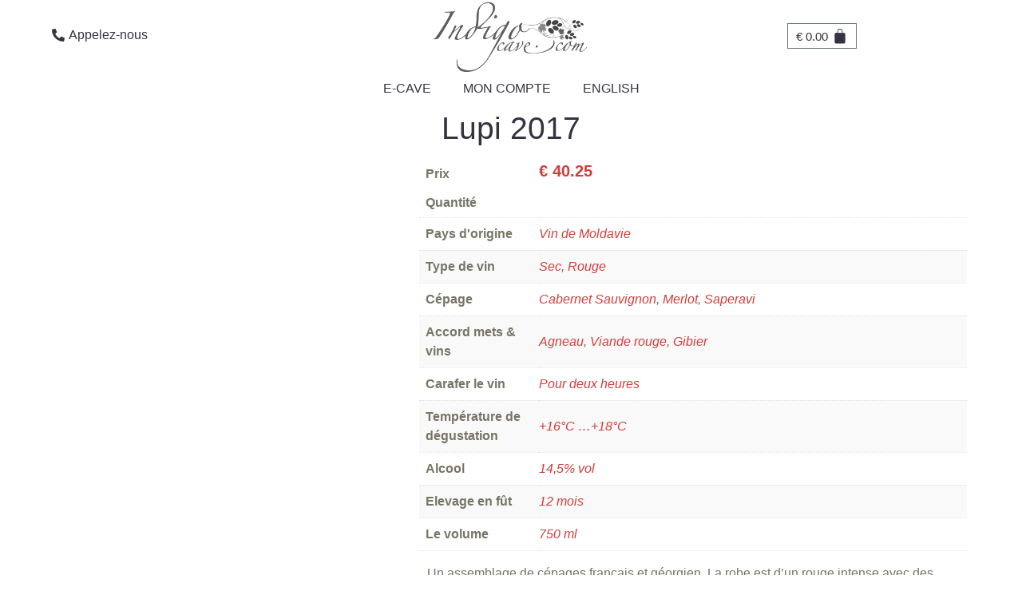

--- FILE ---
content_type: text/html; charset=UTF-8
request_url: https://indigo-cave.com/shop/red-wines/sec/lupi/
body_size: 38269
content:
<!DOCTYPE html><html lang="fr-FR"><head><script data-no-optimize="1">var litespeed_docref=sessionStorage.getItem("litespeed_docref");litespeed_docref&&(Object.defineProperty(document,"referrer",{get:function(){return litespeed_docref}}),sessionStorage.removeItem("litespeed_docref"));</script> <meta charset="UTF-8"><style>img:is([sizes="auto" i], [sizes^="auto," i]) { contain-intrinsic-size: 3000px 1500px }</style><meta property='og:site_name' content='Indigo-Cave.com'><meta property='og:url' content='https://indigo-cave.com/shop/red-wines/sec/lupi/'><meta property='og:type' content='article'><meta property='og:image' content='https://indigo-cave.com/wp-content/uploads/GITANA-LUPI.png'><meta property='og:title' content='Lupi 2017'><meta property='og:description' content='Un assemblage de cépages français et géorgien. La robe est d’un rouge intense avec des reflets légers oranges. Le nez est intense, riche, avec des notes d'><style id="litespeed-ccss">.language-fr:lang(fr){display:none!important}*,*:before,*:after{-webkit-box-sizing:border-box;-moz-box-sizing:border-box;box-sizing:border-box}html{-webkit-text-size-adjust:100%;-ms-text-size-adjust:100%;-ms-overflow-style:scrollbar}html,body{font-family:-apple-system,BlinkMacSystemFont,Roboto,Helvetica,Arial,sans-serif;line-height:1.15;overflow-x:hidden}body{background:#fff;color:#3c4858;font-size:1rem;font-weight:300;text-align:left}header,nav,section{display:block}p{margin-bottom:1rem;margin-top:1rem}a{color:#3c4858}a{text-decoration:none}a img{border:none}img{vertical-align:middle;border-style:none}svg:not(:root){overflow:hidden}table{border-collapse:collapse}th{text-align:inherit}ul{margin-top:0;margin-bottom:1rem}label{display:inline-block;position:relative}select{text-overflow:ellipsis;white-space:nowrap}select::-ms-expand{display:none}html{-webkit-box-sizing:border-box;-moz-box-sizing:border-box;box-sizing:border-box}html,body,td,th{margin:0;padding:0}*,*:before,*:after{box-sizing:inherit}:root{--input-font-size:1rem;--input-padding:.35rem}select:not(disabled){-webkit-appearance:none;-moz-appearance:none;appearance:none;background-color:transparent;background-image:-webkit-gradient(linear,left top,left bottom,from(#492d10),to(#492d10)),-webkit-gradient(linear,left top,left bottom,from(#d2d2d2),to(#d2d2d2));background-image:-webkit-linear-gradient(#492d10,#492d10),-webkit-linear-gradient(#d2d2d2,#d2d2d2);background-image:linear-gradient(#492d10,#492d10),linear-gradient(#d2d2d2,#d2d2d2);background-position:center bottom,center 100%;background-repeat:no-repeat;background-size:0 2px,100% 1px;border:none;border-radius:0;-webkit-box-shadow:none;-moz-box-shadow:none;box-shadow:none;font-size:var(--input-font-size);padding:var(--input-padding)}ul{box-sizing:border-box}:root{--wp--preset--font-size--normal:16px;--wp--preset--font-size--huge:42px}.screen-reader-text{clip:rect(1px,1px,1px,1px);word-wrap:normal!important;border:0;-webkit-clip-path:inset(50%);clip-path:inset(50%);height:1px;margin:-1px;overflow:hidden;padding:0;position:absolute;width:1px}.screen-reader-text{clip:rect(1px,1px,1px,1px);word-wrap:normal!important;border:0;-webkit-clip-path:inset(50%);clip-path:inset(50%);height:1px;margin:-1px;overflow:hidden;overflow-wrap:normal!important;padding:0;position:absolute!important;width:1px}:root{--drawer-width:480px;--neg-drawer-width:calc(var(--drawer-width)*-1)}button.pswp__button{box-shadow:none!important;background-image:url(/wp-content/plugins/woocommerce/assets/css/photoswipe/default-skin/default-skin.png)!important}button.pswp__button,button.pswp__button--arrow--left:before,button.pswp__button--arrow--right:before{background-color:transparent!important}button.pswp__button--arrow--left,button.pswp__button--arrow--right{background-image:none!important}.pswp{display:none;position:absolute;width:100%;height:100%;left:0;top:0;overflow:hidden;-ms-touch-action:none;touch-action:none;z-index:1500;-webkit-text-size-adjust:100%;-webkit-backface-visibility:hidden;outline:0}.pswp *{-webkit-box-sizing:border-box;box-sizing:border-box}.pswp__bg{position:absolute;left:0;top:0;width:100%;height:100%;background:#000;opacity:0;-webkit-transform:translateZ(0);transform:translateZ(0);-webkit-backface-visibility:hidden;will-change:opacity}.pswp__scroll-wrap{position:absolute;left:0;top:0;width:100%;height:100%;overflow:hidden}.pswp__container{-ms-touch-action:none;touch-action:none;position:absolute;left:0;right:0;top:0;bottom:0}.pswp__container{-webkit-touch-callout:none}.pswp__bg{will-change:opacity}.pswp__container{-webkit-backface-visibility:hidden}.pswp__item{position:absolute;left:0;right:0;top:0;bottom:0;overflow:hidden}.pswp__button{width:44px;height:44px;position:relative;background:0 0;overflow:visible;-webkit-appearance:none;display:block;border:0;padding:0;margin:0;float:right;opacity:.75;-webkit-box-shadow:none;box-shadow:none}.pswp__button::-moz-focus-inner{padding:0;border:0}.pswp__button,.pswp__button--arrow--left:before,.pswp__button--arrow--right:before{background:url(/wp-content/plugins/woocommerce/assets/css/photoswipe/default-skin/default-skin.png) 0 0 no-repeat;background-size:264px 88px;width:44px;height:44px}.pswp__button--close{background-position:0 -44px}.pswp__button--share{background-position:-44px -44px}.pswp__button--fs{display:none}.pswp__button--zoom{display:none;background-position:-88px 0}.pswp__button--arrow--left,.pswp__button--arrow--right{background:0 0;top:50%;margin-top:-50px;width:70px;height:100px;position:absolute}.pswp__button--arrow--left{left:0}.pswp__button--arrow--right{right:0}.pswp__button--arrow--left:before,.pswp__button--arrow--right:before{content:'';top:35px;background-color:rgba(0,0,0,.3);height:30px;width:32px;position:absolute}.pswp__button--arrow--left:before{left:6px;background-position:-138px -44px}.pswp__button--arrow--right:before{right:6px;background-position:-94px -44px}.pswp__share-modal{display:block;background:rgba(0,0,0,.5);width:100%;height:100%;top:0;left:0;padding:10px;position:absolute;z-index:1600;opacity:0;-webkit-backface-visibility:hidden;will-change:opacity}.pswp__share-modal--hidden{display:none}.pswp__share-tooltip{z-index:1620;position:absolute;background:#fff;top:56px;border-radius:2px;display:block;width:auto;right:44px;-webkit-box-shadow:0 2px 5px rgba(0,0,0,.25);box-shadow:0 2px 5px rgba(0,0,0,.25);-webkit-transform:translateY(6px);-ms-transform:translateY(6px);transform:translateY(6px);-webkit-backface-visibility:hidden;will-change:transform}.pswp__counter{position:absolute;left:0;top:0;height:44px;font-size:13px;line-height:44px;color:#fff;opacity:.75;padding:0 10px}.pswp__caption{position:absolute;left:0;bottom:0;width:100%;min-height:44px}.pswp__caption__center{text-align:left;max-width:420px;margin:0 auto;font-size:13px;padding:10px;line-height:20px;color:#ccc}.pswp__preloader{width:44px;height:44px;position:absolute;top:0;left:50%;margin-left:-22px;opacity:0;will-change:opacity;direction:ltr}.pswp__preloader__icn{width:20px;height:20px;margin:12px}@media screen and (max-width:1024px){.pswp__preloader{position:relative;left:auto;top:auto;margin:0;float:right}}.pswp__ui{-webkit-font-smoothing:auto;visibility:visible;opacity:1;z-index:1550}.pswp__top-bar{position:absolute;left:0;top:0;height:44px;width:100%}.pswp__caption,.pswp__top-bar{-webkit-backface-visibility:hidden;will-change:opacity}.pswp__caption,.pswp__top-bar{background-color:rgba(0,0,0,.5)}.pswp__ui--hidden .pswp__button--arrow--left,.pswp__ui--hidden .pswp__button--arrow--right,.pswp__ui--hidden .pswp__caption,.pswp__ui--hidden .pswp__top-bar{opacity:.001}:root{--woocommerce:#a46497;--wc-green:#7ad03a;--wc-red:#a00;--wc-orange:#ffba00;--wc-blue:#2ea2cc;--wc-primary:#a46497;--wc-primary-text:#fff;--wc-secondary:#ebe9eb;--wc-secondary-text:#515151;--wc-highlight:#77a464;--wc-highligh-text:#fff;--wc-content-bg:#fff;--wc-subtext:#767676}.woocommerce img,.woocommerce-page img{height:auto;max-width:100%}.woocommerce div.product div.images,.woocommerce-page div.product div.images{float:left;width:48%}@media only screen and (max-width:768px){:root{--woocommerce:#a46497;--wc-green:#7ad03a;--wc-red:#a00;--wc-orange:#ffba00;--wc-blue:#2ea2cc;--wc-primary:#a46497;--wc-primary-text:#fff;--wc-secondary:#ebe9eb;--wc-secondary-text:#515151;--wc-highlight:#77a464;--wc-highligh-text:#fff;--wc-content-bg:#fff;--wc-subtext:#767676}.woocommerce div.product div.images,.woocommerce-page div.product div.images{float:none;width:100%}}:root{--woocommerce:#a46497;--wc-green:#7ad03a;--wc-red:#a00;--wc-orange:#ffba00;--wc-blue:#2ea2cc;--wc-primary:#a46497;--wc-primary-text:#fff;--wc-secondary:#ebe9eb;--wc-secondary-text:#515151;--wc-highlight:#77a464;--wc-highligh-text:#fff;--wc-content-bg:#fff;--wc-subtext:#767676}.screen-reader-text{clip:rect(1px,1px,1px,1px);height:1px;overflow:hidden;position:absolute!important;width:1px;word-wrap:normal!important}.woocommerce .quantity .qty{width:3.631em;text-align:center}.woocommerce div.product{margin-bottom:0;position:relative}.woocommerce div.product .product_title{clear:none;margin-top:0;padding:0}.woocommerce div.product p.price{color:#77a464;font-size:1.25em}.woocommerce div.product p.stock{font-size:.92em}.woocommerce div.product .stock{color:#77a464}.woocommerce div.product div.images{margin-bottom:2em}.woocommerce div.product div.images img{display:block;width:100%;height:auto;box-shadow:none}.woocommerce div.product div.images.woocommerce-product-gallery{position:relative}.woocommerce div.product div.images .woocommerce-product-gallery__wrapper{margin:0;padding:0}.woocommerce div.product form.cart{margin-bottom:2em}.woocommerce div.product form.cart:after,.woocommerce div.product form.cart:before{content:" ";display:table}.woocommerce div.product form.cart:after{clear:both}.woocommerce div.product form.cart div.quantity{float:left;margin:0 4px 0 0}.woocommerce div.product form.cart .button{vertical-align:middle;float:left}.woocommerce .cart .button{float:none}.woocommerce table.shop_attributes{border:0;border-top:1px dotted rgba(0,0,0,.1);margin-bottom:1.618em;width:100%}.woocommerce table.shop_attributes th{width:150px;font-weight:700;padding:8px;border-top:0;border-bottom:1px dotted rgba(0,0,0,.1);margin:0;line-height:1.5}.woocommerce table.shop_attributes td{font-style:italic;padding:0;border-top:0;border-bottom:1px dotted rgba(0,0,0,.1);margin:0;line-height:1.5}.woocommerce table.shop_attributes td p{margin:0;padding:8px 0}.woocommerce table.shop_attributes tr:nth-child(even) td,.woocommerce table.shop_attributes tr:nth-child(even) th{background:rgba(0,0,0,.025)}.quantity{display:inline-block!important}.woocommerce .quantity .qty{width:auto!important}select[name=quantity]{margin-right:14px;margin-top:4px;margin-bottom:0}[class*=" eicon-"],[class^=eicon]{display:inline-block;font-family:eicons;font-size:inherit;font-weight:400;font-style:normal;font-variant:normal;line-height:1;text-rendering:auto;-webkit-font-smoothing:antialiased;-moz-osx-font-smoothing:grayscale}.eicon-menu-bar:before{content:"\e816"}.eicon-close:before{content:"\e87f"}.eicon-bag-solid:before{content:"\e8e5"}.elementor-screen-only,.screen-reader-text{position:absolute;top:-10000em;width:1px;height:1px;margin:-1px;padding:0;overflow:hidden;clip:rect(0,0,0,0);border:0}.elementor *,.elementor :after,.elementor :before{box-sizing:border-box}.elementor a{box-shadow:none;text-decoration:none}.elementor img{height:auto;max-width:100%;border:none;border-radius:0;box-shadow:none}.elementor-widget-wrap .elementor-element.elementor-widget__width-initial{max-width:100%}@media (max-width:1024px){.elementor-widget-wrap .elementor-element.elementor-widget-tablet__width-initial{max-width:100%}}@media (max-width:767px){.elementor-widget-wrap .elementor-element.elementor-widget-mobile__width-initial{max-width:100%}}.elementor-element{--flex-direction:initial;--flex-wrap:initial;--justify-content:initial;--align-items:initial;--align-content:initial;--gap:initial;--flex-basis:initial;--flex-grow:initial;--flex-shrink:initial;--order:initial;--align-self:initial;flex-basis:var(--flex-basis);flex-grow:var(--flex-grow);flex-shrink:var(--flex-shrink);order:var(--order);align-self:var(--align-self)}:root{--page-title-display:block}.elementor-page-title,h1.entry-title{display:var(--page-title-display)}.elementor-section{position:relative}.elementor-section .elementor-container{display:flex;margin-right:auto;margin-left:auto;position:relative}@media (max-width:1024px){.elementor-section .elementor-container{flex-wrap:wrap}}.elementor-section.elementor-section-boxed>.elementor-container{max-width:1140px}.elementor-widget-wrap{position:relative;width:100%;flex-wrap:wrap;align-content:flex-start}.elementor:not(.elementor-bc-flex-widget) .elementor-widget-wrap{display:flex}.elementor-widget-wrap>.elementor-element{width:100%}.elementor-widget{position:relative}.elementor-widget:not(:last-child){margin-bottom:20px}.elementor-widget:not(:last-child).elementor-widget__width-initial{margin-bottom:0}.elementor-column{position:relative;min-height:1px;display:flex}.elementor-column-gap-default>.elementor-column>.elementor-element-populated{padding:10px}.elementor-inner-section .elementor-column-gap-no .elementor-element-populated{padding:0}@media (min-width:768px){.elementor-column.elementor-col-33{width:33.333%}.elementor-column.elementor-col-66{width:66.666%}.elementor-column.elementor-col-100{width:100%}}@media (max-width:767px){.elementor-column{width:100%}}.elementor-button{display:inline-block;line-height:1;background-color:#69727d;font-size:15px;padding:12px 24px;border-radius:3px;color:#fff;fill:#fff;text-align:center}.elementor-button:visited{color:#fff}.elementor-button-content-wrapper{display:flex;justify-content:center}.elementor-button-icon{flex-grow:0;order:5}.elementor-button-icon svg{width:1em;height:auto}.elementor-button-text{flex-grow:1;order:10;display:inline-block}.elementor-button.elementor-size-md{font-size:16px;padding:15px 30px;border-radius:4px}.elementor-button .elementor-align-icon-left{margin-right:5px;order:5}.elementor-button span{text-decoration:inherit}.elementor-element,.elementor-lightbox{--swiper-theme-color:#000;--swiper-navigation-size:44px;--swiper-pagination-bullet-size:6px;--swiper-pagination-bullet-horizontal-gap:6px}.elementor-lightbox{--lightbox-ui-color:hsla(0,0%,93.3%,.9);--lightbox-ui-color-hover:#fff;--lightbox-text-color:var(--lightbox-ui-color);--lightbox-header-icons-size:20px;--lightbox-navigation-icons-size:25px}.elementor-kit-30{--e-global-color-primary:#d03e3b;--e-global-color-secondary:#7b6d1d;--e-global-color-text:#7a7a7a;--e-global-color-accent:#343340;--e-global-color-3fbd0f9:#23262c;--e-global-color-f503930:#d4c499;--e-global-color-3836806:#fff;--e-global-color-ce898ab:#D4C49900;--e-global-color-6daff56:#e1a957;--e-global-color-549a9f3:#787567;--e-global-color-1dd0d8e:#a07d53;--e-global-typography-primary-font-weight:600;--e-global-typography-secondary-font-weight:400;--e-global-typography-text-font-weight:400;--e-global-typography-accent-font-weight:500;color:var(--e-global-color-549a9f3);font-family:"Georgia",sans-serif;font-size:1rem;line-height:1.5em}.elementor-kit-30 a{color:var(--e-global-color-primary)}.elementor-kit-30 h1{color:var(--e-global-color-accent);font-size:3.4rem;font-weight:400}.elementor-kit-30 h2{font-size:2rem;font-weight:400}.elementor-kit-30 h5{font-size:1.47rem;font-weight:400}.elementor-kit-30 button,.elementor-kit-30 .elementor-button{color:var(--e-global-color-accent);background-color:var(--e-global-color-ce898ab);border-style:solid;border-width:1px;border-radius:0;padding:5px 10px}.elementor-section.elementor-section-boxed>.elementor-container{max-width:1170px}h1.entry-title{display:var(--page-title-display)}@media (max-width:1024px){.elementor-section.elementor-section-boxed>.elementor-container{max-width:1024px}}@media (max-width:767px){.elementor-section.elementor-section-boxed>.elementor-container{max-width:767px}}.elementor-165 .elementor-element.elementor-element-58ed08d5:not(.elementor-motion-effects-element-type-background){background-color:#fff}.elementor-165 .elementor-element.elementor-element-5f1aa9{margin-top:0;margin-bottom:0}.elementor-165 .elementor-element.elementor-element-67588055.elementor-column.elementor-element[data-element_type="column"]>.elementor-widget-wrap.elementor-element-populated{align-content:center;align-items:center}.elementor-165 .elementor-element.elementor-element-48599ba7 .elementor-button .elementor-align-icon-left{margin-right:5px}.elementor-165 .elementor-element.elementor-element-48599ba7 .elementor-button{fill:var(--e-global-color-accent);color:var(--e-global-color-accent);background-color:rgba(255,255,255,0);border-style:solid;border-width:0}.elementor-165 .elementor-element.elementor-element-3e9d5522.elementor-column.elementor-element[data-element_type="column"]>.elementor-widget-wrap.elementor-element-populated{align-content:center;align-items:center}.elementor-165 .elementor-element.elementor-element-3e9d5522.elementor-column>.elementor-widget-wrap{justify-content:center}.elementor-165 .elementor-element.elementor-element-14e65275 img{width:50%}.elementor-165 .elementor-element.elementor-element-5e223066.elementor-column.elementor-element[data-element_type="column"]>.elementor-widget-wrap.elementor-element-populated{align-content:center;align-items:center}.elementor-165 .elementor-element.elementor-element-44786d35{--main-alignment:center;--divider-style:solid;--subtotal-divider-style:solid;--elementor-remove-from-cart-button:none;--remove-from-cart-button:block;--toggle-button-text-color:var(--e-global-color-accent);--toggle-button-icon-color:var(--e-global-color-accent);--toggle-button-background-color:rgba(255,255,255,0);--toggle-button-hover-text-color:var(--e-global-color-primary);--toggle-button-icon-hover-color:var(--e-global-color-primary);--toggle-button-border-width:0px;--toggle-icon-size:20px;--toggle-icon-padding:10px 0px;--cart-border-style:none;--product-price-color:var(--e-global-color-primary);--cart-footer-layout:1fr 1fr;--products-max-height-sidecart:calc(100vh - 240px);--products-max-height-minicart:calc(100vh - 385px);--cart-footer-buttons-border-radius:0px}body:not(.rtl) .elementor-165 .elementor-element.elementor-element-44786d35 .elementor-menu-cart__toggle .elementor-button-text{margin-right:5px}body:not(.rtl) .elementor-165 .elementor-element.elementor-element-44786d35 .elementor-menu-cart__toggle .elementor-button-icon .elementor-button-icon-qty[data-counter]{right:-1em;top:-1em}.elementor-165 .elementor-element.elementor-element-44786d35 .widget_shopping_cart_content{--subtotal-divider-left-width:0;--subtotal-divider-right-width:0}.elementor-165 .elementor-element.elementor-element-11d1775a .elementor-menu-toggle{margin:0 auto;background-color:rgba(255,255,255,0);border-width:1px;border-radius:50%}.elementor-165 .elementor-element.elementor-element-11d1775a .elementor-nav-menu .elementor-item{text-transform:uppercase}.elementor-165 .elementor-element.elementor-element-11d1775a .elementor-nav-menu--main .elementor-item{color:#363440;fill:#363440;padding-top:10px;padding-bottom:10px}.elementor-165 .elementor-element.elementor-element-11d1775a{--e-nav-menu-horizontal-menu-item-margin:calc(0px/2);--nav-menu-icon-size:24px}.elementor-165 .elementor-element.elementor-element-11d1775a .elementor-nav-menu--dropdown a,.elementor-165 .elementor-element.elementor-element-11d1775a .elementor-menu-toggle{color:#492d10}.elementor-165 .elementor-element.elementor-element-11d1775a .elementor-nav-menu--dropdown .elementor-item{font-size:18px;font-weight:400}.elementor-165 .elementor-element.elementor-element-11d1775a .elementor-nav-menu--dropdown a{padding-top:14px;padding-bottom:14px}.elementor-165 .elementor-element.elementor-element-11d1775a div.elementor-menu-toggle{color:#492d10}@media (max-width:1024px){.elementor-165 .elementor-element.elementor-element-14e65275 img{width:35%}}@media (max-width:767px){.elementor-165 .elementor-element.elementor-element-5f1aa9>.elementor-container{min-height:86px}.elementor-165 .elementor-element.elementor-element-67588055{width:25%}.elementor-165 .elementor-element.elementor-element-3e9d5522{width:50%}.elementor-165 .elementor-element.elementor-element-14e65275 img{width:80%}.elementor-165 .elementor-element.elementor-element-5e223066{width:25%}.elementor-165 .elementor-element.elementor-element-11d1775a .elementor-nav-menu .elementor-item{font-size:12px;letter-spacing:.5px}.elementor-165 .elementor-element.elementor-element-11d1775a{--e-nav-menu-horizontal-menu-item-margin:calc(0px/2)}.elementor-165 .elementor-element.elementor-element-11d1775a>.elementor-widget-container{padding:2px 0 0}}@media (max-width:1024px) and (min-width:768px){.elementor-165 .elementor-element.elementor-element-67588055{width:20%}.elementor-165 .elementor-element.elementor-element-3e9d5522{width:60%}.elementor-165 .elementor-element.elementor-element-5e223066{width:20%}}.elementor-165 .elementor-element.elementor-element-11d1775a .elementor-nav-menu__container{bottom:42px;transform-origin:center bottom;top:auto!important}@media (max-width:767px){.elementor-165 .elementor-element.elementor-element-11d1775a{position:fixed;bottom:0;left:0;right:0;z-index:9999}}.elementor-170 .elementor-element.elementor-element-4d2ccf0e .elementor-nav-menu .elementor-item{font-size:13px}.elementor-526 .elementor-element.elementor-element-2fa958b0:not(.elementor-motion-effects-element-type-background){background-image:var(--e-bg-lazyload-loaded);--e-bg-lazyload:url("https://indigo-cave.com/wp-content/uploads/BackgroundPattern-scaled.jpg")}.elementor-526 .elementor-element.elementor-element-60224fd{text-align:center}.elementor-526 .elementor-element.elementor-element-60224fd .elementor-heading-title{font-size:39px}.elementor-526 .elementor-element.elementor-element-f53e27e>.elementor-container>.elementor-column>.elementor-widget-wrap{align-content:center;align-items:center}.elementor-526 .elementor-element.elementor-element-8f6ca89.elementor-column.elementor-element[data-element_type="column"]>.elementor-widget-wrap.elementor-element-populated{align-content:flex-start;align-items:flex-start}.elementor-526 .elementor-element.elementor-element-46b4176.elementor-column.elementor-element[data-element_type="column"]>.elementor-widget-wrap.elementor-element-populated{align-content:center;align-items:center}.elementor-526 .elementor-element.elementor-element-46b4176>.elementor-widget-wrap>.elementor-widget:not(.elementor-widget__width-auto):not(.elementor-widget__width-initial):not(:last-child):not(.elementor-absolute){margin-bottom:0}.elementor-526 .elementor-element.elementor-element-2f2a803 .elementor-heading-title{font-size:16px;font-weight:700}.elementor-526 .elementor-element.elementor-element-2f2a803>.elementor-widget-container{margin:10px 0 10px 8px}.elementor-526 .elementor-element.elementor-element-2f2a803{width:var(--container-widget-width,150px);max-width:150px;--container-widget-width:150px;--container-widget-flex-grow:0}.woocommerce .elementor-526 .elementor-element.elementor-element-03c5a93 .price{color:var(--e-global-color-primary);font-size:20px;font-weight:700}.elementor-526 .elementor-element.elementor-element-03c5a93>.elementor-widget-container{margin:2px 0 10px}.elementor-526 .elementor-element.elementor-element-03c5a93{width:var(--container-widget-width,70%);max-width:70%;--container-widget-width:70%;--container-widget-flex-grow:0;align-self:center}.elementor-526 .elementor-element.elementor-element-5046b4d .elementor-heading-title{font-size:16px;font-weight:700}.elementor-526 .elementor-element.elementor-element-5046b4d>.elementor-widget-container{margin:10px 0 10px 8px}.elementor-526 .elementor-element.elementor-element-5046b4d{width:var(--container-widget-width,150px);max-width:150px;--container-widget-width:150px;--container-widget-flex-grow:0}.elementor-526 .elementor-element.elementor-element-758f677 .cart button,.elementor-526 .elementor-element.elementor-element-758f677 .cart .button{font-weight:300;border-style:solid;border-width:1px;color:var(--e-global-color-accent);background-color:rgba(255,255,255,0);border-color:var(--e-global-color-f503930)}.elementor-526 .elementor-element.elementor-element-758f677{--button-spacing:0px;width:var(--container-widget-width,70%);max-width:70%;--container-widget-width:70%;--container-widget-flex-grow:0;align-self:center}.elementor-526 .elementor-element.elementor-element-c31f543>.elementor-widget-container{margin:0 0 0 10px}@media (max-width:1024px){.elementor-526 .elementor-element.elementor-element-2f2a803{width:var(--container-widget-width,150px);max-width:150px;--container-widget-width:150px;--container-widget-flex-grow:0}.elementor-526 .elementor-element.elementor-element-03c5a93{width:var(--container-widget-width,60%);max-width:60%;--container-widget-width:60%;--container-widget-flex-grow:0}.elementor-526 .elementor-element.elementor-element-5046b4d{width:var(--container-widget-width,150px);max-width:150px;--container-widget-width:150px;--container-widget-flex-grow:0}.elementor-526 .elementor-element.elementor-element-758f677{width:var(--container-widget-width,60%);max-width:60%;--container-widget-width:60%;--container-widget-flex-grow:0}}@media (max-width:767px){.elementor-526 .elementor-element.elementor-element-60224fd .elementor-heading-title{font-size:28px}.elementor-526 .elementor-element.elementor-element-46b4176>.elementor-widget-wrap>.elementor-widget:not(.elementor-widget__width-auto):not(.elementor-widget__width-initial):not(:last-child):not(.elementor-absolute){margin-bottom:0}.elementor-526 .elementor-element.elementor-element-2f2a803{width:var(--container-widget-width,150px);max-width:150px;--container-widget-width:150px;--container-widget-flex-grow:0}.elementor-526 .elementor-element.elementor-element-03c5a93{width:var(--container-widget-width,50%);max-width:50%;--container-widget-width:50%;--container-widget-flex-grow:0}.elementor-526 .elementor-element.elementor-element-5046b4d{width:var(--container-widget-width,150px);max-width:150px;--container-widget-width:150px;--container-widget-flex-grow:0}.elementor-526 .elementor-element.elementor-element-758f677 .cart button,.elementor-526 .elementor-element.elementor-element-758f677 .cart .button{font-size:12px}.elementor-526 .elementor-element.elementor-element-758f677{width:var(--container-widget-width,50%);max-width:50%;--container-widget-width:50%;--container-widget-flex-grow:0}}@media (min-width:768px){.elementor-526 .elementor-element.elementor-element-8f6ca89{width:40%}.elementor-526 .elementor-element.elementor-element-46b4176{width:59.665%}}.elementor-526 .elementor-element.elementor-element-03c5a93 p.price{margin-bottom:0;margin-top:0}.elementor-526 .elementor-element.elementor-element-758f677 .stock{display:none!important}.elementor-526 .elementor-element.elementor-element-758f677 .qty{padding:10px;margin:0;border:1px solid #d4c499;border-right:none;min-width:70px;border-top-left-radius:5px;border-bottom-left-radius:5px}.elementor-526 .elementor-element.elementor-element-758f677 button[name=add-to-cart]{border-top-left-radius:0;border-bottom-left-radius:0}.woocommerce table.shop_attributes{margin-bottom:0!important}:root{--swiper-theme-color:#007aff}:root{--swiper-navigation-size:44px}.elementor-location-header:before{content:"";display:table;clear:both}.elementor-widget-image{text-align:center}.elementor-widget-image a{display:inline-block}.elementor-widget-image img{vertical-align:middle;display:inline-block}body.woocommerce-page div.product .elementor-widget-woocommerce-product-images div.images,body.woocommerce div.product .elementor-widget-woocommerce-product-images div.images{float:none;width:100%;padding:0}.elementor-menu-cart__wrapper{text-align:var(--main-alignment,left)}.elementor-menu-cart__toggle_wrapper{display:inline-block;position:relative}.elementor-menu-cart__toggle{display:inline-block}.elementor-menu-cart__toggle .elementor-button{background-color:var(--toggle-button-background-color,transparent);color:var(--toggle-button-text-color,#69727d);border:var(--toggle-button-border-width,1px) var(--toggle-button-border-type,solid) var(--toggle-button-border-color,#69727d);border-radius:var(--toggle-button-border-radius,0);display:inline-flex;flex-direction:row-reverse;align-items:center;padding:var(--toggle-icon-padding,12px 24px)}.elementor-menu-cart__toggle .elementor-button-text{-webkit-margin-end:.3em;margin-inline-end:.3em}.elementor-menu-cart__toggle .elementor-button-icon{position:relative}.elementor-menu-cart__toggle .elementor-button-icon{color:var(--toggle-button-icon-color,#69727d);font-size:var(--toggle-icon-size,inherit)}.elementor-menu-cart--items-indicator-bubble .elementor-menu-cart__toggle .elementor-button-icon .elementor-button-icon-qty[data-counter]{display:block;position:absolute;min-width:1.6em;height:1.6em;line-height:1.5em;top:-.7em;inset-inline-end:-.7em;border-radius:100%;color:var(--items-indicator-text-color,#fff);background-color:var(--items-indicator-background-color,#d9534f);text-align:center;font-size:10px}.elementor-menu-cart__container{transform:scale(1);overflow:hidden;position:fixed;z-index:9998;top:0;left:0;width:100vw;height:100%;background-color:rgba(0,0,0,.25);text-align:left}.elementor-menu-cart__main{position:fixed;left:var(--side-cart-alignment-left,auto);right:var(--side-cart-alignment-right,0);transform:translateX(0);top:0;bottom:0;display:flex;flex-direction:column;align-items:stretch;font-size:14px;min-height:200px;width:350px;max-width:100%;padding:var(--cart-padding,20px 30px);background-color:var(--cart-background-color,#fff);box-shadow:0 0 20px rgba(0,0,0,.2);border-style:var(--cart-border-style,none);border-color:var(--cart-border-color,initial);border-radius:var(--cart-border-radius,0);margin-top:var(--mini-cart-spacing,0)}.elementor-menu-cart__main .widget_shopping_cart_content{height:100%;display:flex;flex-direction:column}body.elementor-default .elementor-widget-woocommerce-menu-cart:not(.elementor-menu-cart--shown) .elementor-menu-cart__container{background-color:transparent;transform:scale(0)}body.elementor-default .elementor-widget-woocommerce-menu-cart:not(.elementor-menu-cart--shown) .elementor-menu-cart__main{overflow:hidden;opacity:0;transform:var(--side-cart-alignment-transform,translateX(100%))}.elementor-menu-cart__close-button{width:var(--cart-close-icon-size,25px);height:var(--cart-close-icon-size,25px);position:relative;margin:0 0 20px;align-self:flex-end;display:inline-block;font-family:eicons;font-size:20px;line-height:1}.elementor-menu-cart__close-button:after,.elementor-menu-cart__close-button:before{content:"";position:absolute;height:3px;width:100%;top:50%;left:0;margin-top:-1px;background:var(--cart-close-button-color,#69727d);border-radius:1px}.elementor-menu-cart__close-button:before{transform:rotate(45deg)}.elementor-menu-cart__close-button:after{transform:rotate(-45deg)}.elementor-widget-woocommerce-menu-cart.elementor-menu-cart--empty-indicator-hide .elementor-menu-cart__toggle .elementor-button-icon .elementor-button-icon-qty[data-counter="0"]{display:none}.elementor-widget-woocommerce-product-additional-information:not(.elementor-show-heading-yes) h2{display:none}.elementor-item:after,.elementor-item:before{display:block;position:absolute}.elementor-item:not(:hover):not(:focus):not(.elementor-item-active):not(.highlighted):after,.elementor-item:not(:hover):not(:focus):not(.elementor-item-active):not(.highlighted):before{opacity:0}.elementor-nav-menu--main .elementor-nav-menu a{padding:13px 20px}.elementor-nav-menu--layout-horizontal{display:flex}.elementor-nav-menu--layout-horizontal .elementor-nav-menu{display:flex;flex-wrap:wrap}.elementor-nav-menu--layout-horizontal .elementor-nav-menu a{white-space:nowrap;flex-grow:1}.elementor-nav-menu--layout-horizontal .elementor-nav-menu>li{display:flex}.elementor-nav-menu--layout-horizontal .elementor-nav-menu>li:not(:first-child)>a{-webkit-margin-start:var(--e-nav-menu-horizontal-menu-item-margin);margin-inline-start:var(--e-nav-menu-horizontal-menu-item-margin)}.elementor-nav-menu--layout-horizontal .elementor-nav-menu>li:not(:last-child)>a{-webkit-margin-end:var(--e-nav-menu-horizontal-menu-item-margin);margin-inline-end:var(--e-nav-menu-horizontal-menu-item-margin)}.elementor-nav-menu--layout-horizontal .elementor-nav-menu>li:not(:last-child):after{content:var(--e-nav-menu-divider-content,none);height:var(--e-nav-menu-divider-height,35%);border-left:var(--e-nav-menu-divider-width,2px) var(--e-nav-menu-divider-style,solid) var(--e-nav-menu-divider-color,#000);border-bottom-color:var(--e-nav-menu-divider-color,#000);border-right-color:var(--e-nav-menu-divider-color,#000);border-top-color:var(--e-nav-menu-divider-color,#000);align-self:center}.elementor-nav-menu__align-center .elementor-nav-menu{margin-left:auto;margin-right:auto;justify-content:center}.elementor-widget-nav-menu .elementor-widget-container{display:flex;flex-direction:column}.elementor-nav-menu{position:relative;z-index:2}.elementor-nav-menu:after{content:" ";display:block;height:0;font:0/0 serif;clear:both;visibility:hidden;overflow:hidden}.elementor-nav-menu,.elementor-nav-menu li{display:block;list-style:none;margin:0;padding:0;line-height:normal}.elementor-nav-menu a,.elementor-nav-menu li{position:relative}.elementor-nav-menu li{border-width:0}.elementor-nav-menu a{display:flex;align-items:center}.elementor-nav-menu a{padding:10px 20px;line-height:20px}.elementor-menu-toggle{display:flex;align-items:center;justify-content:center;font-size:var(--nav-menu-icon-size,22px);padding:.25em;border:0 solid;border-radius:3px;background-color:rgba(0,0,0,.05);color:#33373d}.elementor-menu-toggle:not(.elementor-active) .elementor-menu-toggle__icon--close{display:none}.elementor-nav-menu--dropdown{background-color:#fff;font-size:13px}.elementor-nav-menu--dropdown-none .elementor-nav-menu--dropdown{display:none}.elementor-nav-menu--dropdown.elementor-nav-menu__container{margin-top:10px;transform-origin:top;overflow-y:auto;overflow-x:hidden}.elementor-nav-menu--dropdown a{color:#33373d}.elementor-nav-menu__text-align-center .elementor-nav-menu--dropdown .elementor-nav-menu a{justify-content:center}.elementor-nav-menu--toggle{--menu-height:100vh}.elementor-nav-menu--toggle .elementor-menu-toggle:not(.elementor-active)+.elementor-nav-menu__container{transform:scaleY(0);max-height:0;overflow:hidden}.elementor-nav-menu--stretch .elementor-nav-menu__container.elementor-nav-menu--dropdown{position:absolute;z-index:9997}@media (max-width:767px){.elementor-nav-menu--dropdown-mobile .elementor-nav-menu--main{display:none}}@media (min-width:768px){.elementor-nav-menu--dropdown-mobile .elementor-menu-toggle,.elementor-nav-menu--dropdown-mobile .elementor-nav-menu--dropdown{display:none}.elementor-nav-menu--dropdown-mobile nav.elementor-nav-menu--dropdown.elementor-nav-menu__container{overflow-y:hidden}}.elementor-heading-title{padding:0;margin:0;line-height:1}</style><link rel="preload" data-asynced="1" data-optimized="2" as="style" onload="this.onload=null;this.rel='stylesheet'" href="https://indigo-cave.com/wp-content/litespeed/ucss/2d0aa0b8300bf71fcf7375371b119e86.css?ver=724db" /><script type="litespeed/javascript">!function(a){"use strict";var b=function(b,c,d){function e(a){return h.body?a():void setTimeout(function(){e(a)})}function f(){i.addEventListener&&i.removeEventListener("load",f),i.media=d||"all"}var g,h=a.document,i=h.createElement("link");if(c)g=c;else{var j=(h.body||h.getElementsByTagName("head")[0]).childNodes;g=j[j.length-1]}var k=h.styleSheets;i.rel="stylesheet",i.href=b,i.media="only x",e(function(){g.parentNode.insertBefore(i,c?g:g.nextSibling)});var l=function(a){for(var b=i.href,c=k.length;c--;)if(k[c].href===b)return a();setTimeout(function(){l(a)})};return i.addEventListener&&i.addEventListener("load",f),i.onloadcssdefined=l,l(f),i};"undefined"!=typeof exports?exports.loadCSS=b:a.loadCSS=b}("undefined"!=typeof global?global:this);!function(a){if(a.loadCSS){var b=loadCSS.relpreload={};if(b.support=function(){try{return a.document.createElement("link").relList.supports("preload")}catch(b){return!1}},b.poly=function(){for(var b=a.document.getElementsByTagName("link"),c=0;c<b.length;c++){var d=b[c];"preload"===d.rel&&"style"===d.getAttribute("as")&&(a.loadCSS(d.href,d,d.getAttribute("media")),d.rel=null)}},!b.support()){b.poly();var c=a.setInterval(b.poly,300);a.addEventListener&&a.addEventListener("load",function(){b.poly(),a.clearInterval(c)}),a.attachEvent&&a.attachEvent("onload",function(){a.clearInterval(c)})}}}(this);</script> <style id='classic-theme-styles-inline-css' type='text/css'>/*! This file is auto-generated */
.wp-block-button__link{color:#fff;background-color:#32373c;border-radius:9999px;box-shadow:none;text-decoration:none;padding:calc(.667em + 2px) calc(1.333em + 2px);font-size:1.125em}.wp-block-file__button{background:#32373c;color:#fff;text-decoration:none}</style><style id='woocommerce-inline-inline-css' type='text/css'>.woocommerce form .form-row .required { visibility: visible; }</style><style id='elementor-frontend-inline-css' type='text/css'>.elementor-kit-30{--e-global-color-primary:#D03E3B;--e-global-color-secondary:#7B6D1D;--e-global-color-text:#7A7A7A;--e-global-color-accent:#343340;--e-global-color-3fbd0f9:#23262C;--e-global-color-f503930:#D4C499;--e-global-color-3836806:#FFFFFF;--e-global-color-ce898ab:#D4C49900;--e-global-color-6daff56:#E1A957;--e-global-color-549a9f3:#787567;--e-global-color-1dd0d8e:#A07D53;--e-global-typography-primary-font-weight:600;--e-global-typography-secondary-font-weight:400;--e-global-typography-text-font-weight:400;--e-global-typography-accent-font-weight:500;color:var( --e-global-color-549a9f3 );font-family:"Georgia", sans-serif;font-size:1rem;line-height:1.5em;}.elementor-kit-30 a{color:var( --e-global-color-primary );}.elementor-kit-30 a:hover{color:#D03E3BD4;}.elementor-kit-30 h1{color:var( --e-global-color-accent );font-size:3.4rem;font-weight:400;}.elementor-kit-30 h2{font-size:2rem;font-weight:400;}.elementor-kit-30 h3{font-size:1.8rem;font-weight:400;}.elementor-kit-30 h4{font-size:1.54rem;font-weight:400;}.elementor-kit-30 h5{font-size:1.47rem;font-weight:400;}.elementor-kit-30 h6{color:var( --e-global-color-primary );font-size:1.3rem;font-weight:400;}.elementor-kit-30 button,.elementor-kit-30 input[type="button"],.elementor-kit-30 input[type="submit"],.elementor-kit-30 .elementor-button{color:var( --e-global-color-accent );background-color:var( --e-global-color-ce898ab );border-style:solid;border-width:1px 1px 1px 1px;border-radius:0px 0px 0px 0px;padding:5px 10px 5px 10px;}.elementor-kit-30 button:hover,.elementor-kit-30 button:focus,.elementor-kit-30 input[type="button"]:hover,.elementor-kit-30 input[type="button"]:focus,.elementor-kit-30 input[type="submit"]:hover,.elementor-kit-30 input[type="submit"]:focus,.elementor-kit-30 .elementor-button:hover,.elementor-kit-30 .elementor-button:focus{color:var( --e-global-color-3836806 );background-color:var( --e-global-color-primary );border-style:solid;border-width:1px 1px 1px 1px;border-color:var( --e-global-color-primary );}.elementor-section.elementor-section-boxed > .elementor-container{max-width:1170px;}.e-con{--container-max-width:1170px;}{}h1.entry-title{display:var(--page-title-display);}.elementor-kit-30 e-page-transition{background-color:#FFBC7D;}@media(max-width:1024px){.elementor-section.elementor-section-boxed > .elementor-container{max-width:1024px;}.e-con{--container-max-width:1024px;}}@media(max-width:767px){.elementor-section.elementor-section-boxed > .elementor-container{max-width:767px;}.e-con{--container-max-width:767px;}}
.elementor-165 .elementor-element.elementor-element-58ed08d5:not(.elementor-motion-effects-element-type-background), .elementor-165 .elementor-element.elementor-element-58ed08d5 > .elementor-motion-effects-container > .elementor-motion-effects-layer{background-color:#FFFFFF;}.elementor-165 .elementor-element.elementor-element-58ed08d5{transition:background 0.3s, border 0.3s, border-radius 0.3s, box-shadow 0.3s;}.elementor-165 .elementor-element.elementor-element-58ed08d5 > .elementor-background-overlay{transition:background 0.3s, border-radius 0.3s, opacity 0.3s;}.elementor-165 .elementor-element.elementor-element-5f1aa9{margin-top:0px;margin-bottom:0px;}.elementor-bc-flex-widget .elementor-165 .elementor-element.elementor-element-67588055.elementor-column .elementor-widget-wrap{align-items:center;}.elementor-165 .elementor-element.elementor-element-67588055.elementor-column.elementor-element[data-element_type="column"] > .elementor-widget-wrap.elementor-element-populated{align-content:center;align-items:center;}.elementor-165 .elementor-element.elementor-element-48599ba7 .elementor-button .elementor-align-icon-right{margin-left:5px;}.elementor-165 .elementor-element.elementor-element-48599ba7 .elementor-button .elementor-align-icon-left{margin-right:5px;}.elementor-165 .elementor-element.elementor-element-48599ba7 .elementor-button{fill:var( --e-global-color-accent );color:var( --e-global-color-accent );background-color:rgba(255, 255, 255, 0);border-style:solid;border-width:0px 0px 0px 0px;}.elementor-165 .elementor-element.elementor-element-48599ba7 .elementor-button:hover, .elementor-165 .elementor-element.elementor-element-48599ba7 .elementor-button:focus{color:var( --e-global-color-primary );}.elementor-165 .elementor-element.elementor-element-48599ba7 .elementor-button:hover svg, .elementor-165 .elementor-element.elementor-element-48599ba7 .elementor-button:focus svg{fill:var( --e-global-color-primary );}.elementor-bc-flex-widget .elementor-165 .elementor-element.elementor-element-3e9d5522.elementor-column .elementor-widget-wrap{align-items:center;}.elementor-165 .elementor-element.elementor-element-3e9d5522.elementor-column.elementor-element[data-element_type="column"] > .elementor-widget-wrap.elementor-element-populated{align-content:center;align-items:center;}.elementor-165 .elementor-element.elementor-element-3e9d5522.elementor-column > .elementor-widget-wrap{justify-content:center;}.elementor-165 .elementor-element.elementor-element-14e65275 img{width:50%;}.elementor-bc-flex-widget .elementor-165 .elementor-element.elementor-element-5e223066.elementor-column .elementor-widget-wrap{align-items:center;}.elementor-165 .elementor-element.elementor-element-5e223066.elementor-column.elementor-element[data-element_type="column"] > .elementor-widget-wrap.elementor-element-populated{align-content:center;align-items:center;}.elementor-165 .elementor-element.elementor-element-44786d35{--main-alignment:center;--divider-style:solid;--subtotal-divider-style:solid;--elementor-remove-from-cart-button:none;--remove-from-cart-button:block;--toggle-button-text-color:var( --e-global-color-accent );--toggle-button-icon-color:var( --e-global-color-accent );--toggle-button-background-color:rgba(255, 255, 255, 0);--toggle-button-hover-text-color:var( --e-global-color-primary );--toggle-button-icon-hover-color:var( --e-global-color-primary );--toggle-button-border-width:0px;--toggle-icon-size:20px;--toggle-icon-padding:10px 0px 10px 0px;--cart-border-style:none;--product-price-color:var( --e-global-color-primary );--cart-footer-layout:1fr 1fr;--products-max-height-sidecart:calc(100vh - 240px);--products-max-height-minicart:calc(100vh - 385px);--cart-footer-buttons-border-radius:0px;}body:not(.rtl) .elementor-165 .elementor-element.elementor-element-44786d35 .elementor-menu-cart__toggle .elementor-button-text{margin-right:5px;}body.rtl .elementor-165 .elementor-element.elementor-element-44786d35 .elementor-menu-cart__toggle .elementor-button-text{margin-left:5px;}body:not(.rtl) .elementor-165 .elementor-element.elementor-element-44786d35 .elementor-menu-cart__toggle .elementor-button-icon .elementor-button-icon-qty[data-counter]{right:-1em;top:-1em;}body.rtl .elementor-165 .elementor-element.elementor-element-44786d35 .elementor-menu-cart__toggle .elementor-button-icon .elementor-button-icon-qty[data-counter]{right:1em;top:-1em;left:auto;}.elementor-165 .elementor-element.elementor-element-44786d35 .widget_shopping_cart_content{--subtotal-divider-left-width:0;--subtotal-divider-right-width:0;}.elementor-165 .elementor-element.elementor-element-44786d35 .elementor-menu-cart__product-name a{color:var( --e-global-color-3fbd0f9 );}.elementor-165 .elementor-element.elementor-element-44786d35 .elementor-menu-cart__footer-buttons .elementor-button{text-transform:uppercase;}.elementor-165 .elementor-element.elementor-element-44786d35 .elementor-button--checkout{border-style:solid;border-width:1px 1px 1px 1px;}.elementor-165 .elementor-element.elementor-element-11d1775a .elementor-menu-toggle{margin:0 auto;background-color:rgba(255,255,255,0);border-width:1px;border-radius:50%;}.elementor-165 .elementor-element.elementor-element-11d1775a .elementor-nav-menu .elementor-item{text-transform:uppercase;}.elementor-165 .elementor-element.elementor-element-11d1775a .elementor-nav-menu--main .elementor-item{color:#363440;fill:#363440;padding-top:10px;padding-bottom:10px;}.elementor-165 .elementor-element.elementor-element-11d1775a .elementor-nav-menu--main .elementor-item:hover,
					.elementor-165 .elementor-element.elementor-element-11d1775a .elementor-nav-menu--main .elementor-item.elementor-item-active,
					.elementor-165 .elementor-element.elementor-element-11d1775a .elementor-nav-menu--main .elementor-item.highlighted,
					.elementor-165 .elementor-element.elementor-element-11d1775a .elementor-nav-menu--main .elementor-item:focus{color:#A07D53;fill:#A07D53;}.elementor-165 .elementor-element.elementor-element-11d1775a .elementor-nav-menu--main .elementor-item.elementor-item-active{color:#D03E3B;}.elementor-165 .elementor-element.elementor-element-11d1775a{--e-nav-menu-horizontal-menu-item-margin:calc( 0px / 2 );--nav-menu-icon-size:24px;}.elementor-165 .elementor-element.elementor-element-11d1775a .elementor-nav-menu--main:not(.elementor-nav-menu--layout-horizontal) .elementor-nav-menu > li:not(:last-child){margin-bottom:0px;}.elementor-165 .elementor-element.elementor-element-11d1775a .elementor-nav-menu--dropdown a, .elementor-165 .elementor-element.elementor-element-11d1775a .elementor-menu-toggle{color:#492d10;}.elementor-165 .elementor-element.elementor-element-11d1775a .elementor-nav-menu--dropdown a:hover,
					.elementor-165 .elementor-element.elementor-element-11d1775a .elementor-nav-menu--dropdown a.elementor-item-active,
					.elementor-165 .elementor-element.elementor-element-11d1775a .elementor-nav-menu--dropdown a.highlighted,
					.elementor-165 .elementor-element.elementor-element-11d1775a .elementor-menu-toggle:hover{color:#876946;}.elementor-165 .elementor-element.elementor-element-11d1775a .elementor-nav-menu--dropdown a:hover,
					.elementor-165 .elementor-element.elementor-element-11d1775a .elementor-nav-menu--dropdown a.elementor-item-active,
					.elementor-165 .elementor-element.elementor-element-11d1775a .elementor-nav-menu--dropdown a.highlighted{background-color:rgba(0,0,0,0);}.elementor-165 .elementor-element.elementor-element-11d1775a .elementor-nav-menu--dropdown a.elementor-item-active{color:#686f3e;}.elementor-165 .elementor-element.elementor-element-11d1775a .elementor-nav-menu--dropdown .elementor-item, .elementor-165 .elementor-element.elementor-element-11d1775a .elementor-nav-menu--dropdown  .elementor-sub-item{font-size:18px;font-weight:400;}.elementor-165 .elementor-element.elementor-element-11d1775a .elementor-nav-menu--dropdown a{padding-top:14px;padding-bottom:14px;}.elementor-165 .elementor-element.elementor-element-11d1775a div.elementor-menu-toggle{color:#492d10;}.elementor-165 .elementor-element.elementor-element-11d1775a div.elementor-menu-toggle svg{fill:#492d10;}.elementor-165 .elementor-element.elementor-element-11d1775a div.elementor-menu-toggle:hover{color:#876946;}.elementor-165 .elementor-element.elementor-element-11d1775a div.elementor-menu-toggle:hover svg{fill:#876946;}@media(max-width:1024px){.elementor-165 .elementor-element.elementor-element-67588055 > .elementor-widget-wrap > .elementor-widget:not(.elementor-widget__width-auto):not(.elementor-widget__width-initial):not(:last-child):not(.elementor-absolute){margin-bottom:0px;}.elementor-165 .elementor-element.elementor-element-3e9d5522 > .elementor-widget-wrap > .elementor-widget:not(.elementor-widget__width-auto):not(.elementor-widget__width-initial):not(:last-child):not(.elementor-absolute){margin-bottom:0px;}.elementor-165 .elementor-element.elementor-element-14e65275 img{width:35%;}.elementor-165 .elementor-element.elementor-element-5e223066 > .elementor-widget-wrap > .elementor-widget:not(.elementor-widget__width-auto):not(.elementor-widget__width-initial):not(:last-child):not(.elementor-absolute){margin-bottom:0px;}}@media(max-width:767px){.elementor-165 .elementor-element.elementor-element-5f1aa9 > .elementor-container{min-height:86px;}.elementor-165 .elementor-element.elementor-element-67588055{width:25%;}.elementor-165 .elementor-element.elementor-element-3e9d5522{width:50%;}.elementor-165 .elementor-element.elementor-element-14e65275 img{width:80%;}.elementor-165 .elementor-element.elementor-element-5e223066{width:25%;}.elementor-165 .elementor-element.elementor-element-11d1775a .elementor-nav-menu .elementor-item{font-size:12px;letter-spacing:0.5px;}.elementor-165 .elementor-element.elementor-element-11d1775a{--e-nav-menu-horizontal-menu-item-margin:calc( 0px / 2 );}.elementor-165 .elementor-element.elementor-element-11d1775a .elementor-nav-menu--main:not(.elementor-nav-menu--layout-horizontal) .elementor-nav-menu > li:not(:last-child){margin-bottom:0px;}.elementor-165 .elementor-element.elementor-element-11d1775a > .elementor-widget-container{padding:2px 0px 0px 0px;}}@media(max-width:1024px) and (min-width:768px){.elementor-165 .elementor-element.elementor-element-67588055{width:20%;}.elementor-165 .elementor-element.elementor-element-3e9d5522{width:60%;}.elementor-165 .elementor-element.elementor-element-5e223066{width:20%;}}/* Start custom CSS for nav-menu, class: .elementor-element-11d1775a */.elementor-165 .elementor-element.elementor-element-11d1775a .elementor-nav-menu__container {
bottom: 42px;
transform-origin: center bottom;
top: auto !important;
}
@media (max-width: 767px){
.elementor-165 .elementor-element.elementor-element-11d1775a {
position: fixed;
bottom: 0;
left: 0;
right: 0;
z-index: 9999;
}}/* End custom CSS */
.elementor-170 .elementor-element.elementor-element-209f977d:not(.elementor-motion-effects-element-type-background), .elementor-170 .elementor-element.elementor-element-209f977d > .elementor-motion-effects-container > .elementor-motion-effects-layer{background-color:#1F2126;}.elementor-170 .elementor-element.elementor-element-209f977d{transition:background 0.3s, border 0.3s, border-radius 0.3s, box-shadow 0.3s;}.elementor-170 .elementor-element.elementor-element-209f977d > .elementor-background-overlay{transition:background 0.3s, border-radius 0.3s, opacity 0.3s;}.elementor-170 .elementor-element.elementor-element-4d2ccf0e .elementor-nav-menu .elementor-item{font-size:13px;}.elementor-170 .elementor-element.elementor-element-4d2ccf0e .elementor-nav-menu--main .elementor-item{color:#FFFFFF;fill:#FFFFFF;padding-left:18px;padding-right:18px;padding-top:1px;padding-bottom:1px;}.elementor-170 .elementor-element.elementor-element-4d2ccf0e .elementor-nav-menu--main .elementor-item:hover,
					.elementor-170 .elementor-element.elementor-element-4d2ccf0e .elementor-nav-menu--main .elementor-item.elementor-item-active,
					.elementor-170 .elementor-element.elementor-element-4d2ccf0e .elementor-nav-menu--main .elementor-item.highlighted,
					.elementor-170 .elementor-element.elementor-element-4d2ccf0e .elementor-nav-menu--main .elementor-item:focus{color:#D4C499;fill:#D4C499;}.elementor-170 .elementor-element.elementor-element-4d2ccf0e{--e-nav-menu-horizontal-menu-item-margin:calc( 10px / 2 );}.elementor-170 .elementor-element.elementor-element-4d2ccf0e .elementor-nav-menu--main:not(.elementor-nav-menu--layout-horizontal) .elementor-nav-menu > li:not(:last-child){margin-bottom:10px;}.elementor-170 .elementor-element.elementor-element-6715f3c3 > .elementor-container > .elementor-column > .elementor-widget-wrap{align-content:center;align-items:center;}.elementor-170 .elementor-element.elementor-element-6715f3c3:not(.elementor-motion-effects-element-type-background), .elementor-170 .elementor-element.elementor-element-6715f3c3 > .elementor-motion-effects-container > .elementor-motion-effects-layer{background-color:#1F2126;background-position:bottom center;background-repeat:no-repeat;background-size:auto;}.elementor-170 .elementor-element.elementor-element-6715f3c3{transition:background 0.3s, border 0.3s, border-radius 0.3s, box-shadow 0.3s;padding:20px 15px 40px 15px;}.elementor-170 .elementor-element.elementor-element-6715f3c3 > .elementor-background-overlay{transition:background 0.3s, border-radius 0.3s, opacity 0.3s;}.elementor-170 .elementor-element.elementor-element-399ea243.elementor-column > .elementor-widget-wrap{justify-content:center;}.elementor-170 .elementor-element.elementor-element-16f1a66a{--grid-template-columns:repeat(0, auto);--icon-size:20px;--grid-column-gap:11px;--grid-row-gap:0px;}.elementor-170 .elementor-element.elementor-element-16f1a66a .elementor-widget-container{text-align:center;}.elementor-170 .elementor-element.elementor-element-16f1a66a .elementor-social-icon{background-color:rgba(255, 255, 255, 0);}.elementor-170 .elementor-element.elementor-element-16f1a66a .elementor-social-icon i{color:var( --e-global-color-f503930 );}.elementor-170 .elementor-element.elementor-element-16f1a66a .elementor-social-icon svg{fill:var( --e-global-color-f503930 );}.elementor-170 .elementor-element.elementor-element-16f1a66a .elementor-social-icon:hover i{color:#FFFFFF;}.elementor-170 .elementor-element.elementor-element-16f1a66a .elementor-social-icon:hover svg{fill:#FFFFFF;}.elementor-170 .elementor-element.elementor-element-6fb90eed.elementor-column > .elementor-widget-wrap{justify-content:center;}.elementor-170 .elementor-element.elementor-element-40a848f2 img{width:50%;}.elementor-170 .elementor-element.elementor-element-7703109e{text-align:center;}.elementor-170 .elementor-element.elementor-element-7703109e .elementor-heading-title{color:var( --e-global-color-f503930 );font-size:14px;}.elementor-170 .elementor-element.elementor-element-4707bb72.elementor-column > .elementor-widget-wrap{justify-content:center;}.elementor-170 .elementor-element.elementor-element-10d0df74{--grid-template-columns:repeat(0, auto);--icon-size:20px;--grid-column-gap:11px;--grid-row-gap:0px;}.elementor-170 .elementor-element.elementor-element-10d0df74 .elementor-widget-container{text-align:center;}.elementor-170 .elementor-element.elementor-element-10d0df74 .elementor-social-icon{background-color:rgba(255, 255, 255, 0);}.elementor-170 .elementor-element.elementor-element-10d0df74 .elementor-social-icon i{color:var( --e-global-color-f503930 );}.elementor-170 .elementor-element.elementor-element-10d0df74 .elementor-social-icon svg{fill:var( --e-global-color-f503930 );}.elementor-170 .elementor-element.elementor-element-10d0df74 .elementor-social-icon:hover i{color:#FFFFFF;}.elementor-170 .elementor-element.elementor-element-10d0df74 .elementor-social-icon:hover svg{fill:#FFFFFF;}@media(max-width:1024px){.elementor-170 .elementor-element.elementor-element-40a848f2 img{width:70%;}}@media(max-width:767px){.elementor-170 .elementor-element.elementor-element-40a848f2 img{width:50%;}}
.elementor-526 .elementor-element.elementor-element-2fa958b0:not(.elementor-motion-effects-element-type-background), .elementor-526 .elementor-element.elementor-element-2fa958b0 > .elementor-motion-effects-container > .elementor-motion-effects-layer{background-image:var(--e-bg-lazyload-loaded);--e-bg-lazyload:url("https://indigo-cave.com/wp-content/uploads/BackgroundPattern-scaled.jpg");}.elementor-526 .elementor-element.elementor-element-2fa958b0{transition:background 0.3s, border 0.3s, border-radius 0.3s, box-shadow 0.3s;}.elementor-526 .elementor-element.elementor-element-2fa958b0 > .elementor-background-overlay{transition:background 0.3s, border-radius 0.3s, opacity 0.3s;}.elementor-526 .elementor-element.elementor-element-60224fd{text-align:center;}.elementor-526 .elementor-element.elementor-element-60224fd .elementor-heading-title{font-size:39px;}.elementor-526 .elementor-element.elementor-element-f53e27e > .elementor-container > .elementor-column > .elementor-widget-wrap{align-content:center;align-items:center;}.elementor-bc-flex-widget .elementor-526 .elementor-element.elementor-element-8f6ca89.elementor-column .elementor-widget-wrap{align-items:flex-start;}.elementor-526 .elementor-element.elementor-element-8f6ca89.elementor-column.elementor-element[data-element_type="column"] > .elementor-widget-wrap.elementor-element-populated{align-content:flex-start;align-items:flex-start;}.woocommerce .elementor-526 .elementor-element.elementor-element-65d79d6 .flex-control-thumbs img{border-style:solid;border-color:#D03E3B;}.woocommerce .elementor-526 .elementor-element.elementor-element-65d79d6 .flex-control-thumbs li{padding-right:calc(0px / 2);padding-left:calc(0px / 2);padding-bottom:0px;}.woocommerce .elementor-526 .elementor-element.elementor-element-65d79d6 .flex-control-thumbs{margin-right:calc(-0px / 2);margin-left:calc(-0px / 2);}.elementor-bc-flex-widget .elementor-526 .elementor-element.elementor-element-46b4176.elementor-column .elementor-widget-wrap{align-items:center;}.elementor-526 .elementor-element.elementor-element-46b4176.elementor-column.elementor-element[data-element_type="column"] > .elementor-widget-wrap.elementor-element-populated{align-content:center;align-items:center;}.elementor-526 .elementor-element.elementor-element-46b4176 > .elementor-widget-wrap > .elementor-widget:not(.elementor-widget__width-auto):not(.elementor-widget__width-initial):not(:last-child):not(.elementor-absolute){margin-bottom:0px;}.elementor-526 .elementor-element.elementor-element-2f2a803 .elementor-heading-title{font-size:16px;font-weight:bold;}.elementor-526 .elementor-element.elementor-element-2f2a803 > .elementor-widget-container{margin:10px 0px 10px 8px;}.elementor-526 .elementor-element.elementor-element-2f2a803{width:var( --container-widget-width, 150px );max-width:150px;--container-widget-width:150px;--container-widget-flex-grow:0;}.woocommerce .elementor-526 .elementor-element.elementor-element-03c5a93 .price{color:var( --e-global-color-primary );font-size:20px;font-weight:bold;}.woocommerce .elementor-526 .elementor-element.elementor-element-03c5a93 .price ins{color:var( --e-global-color-primary );font-size:26px;}.elementor-526 .elementor-element.elementor-element-03c5a93 > .elementor-widget-container{margin:2px 0px 10px 0px;}.elementor-526 .elementor-element.elementor-element-03c5a93{width:var( --container-widget-width, 70% );max-width:70%;--container-widget-width:70%;--container-widget-flex-grow:0;align-self:center;}.elementor-526 .elementor-element.elementor-element-5046b4d .elementor-heading-title{font-size:16px;font-weight:bold;}.elementor-526 .elementor-element.elementor-element-5046b4d > .elementor-widget-container{margin:10px 0px 10px 8px;}.elementor-526 .elementor-element.elementor-element-5046b4d{width:var( --container-widget-width, 150px );max-width:150px;--container-widget-width:150px;--container-widget-flex-grow:0;}.elementor-526 .elementor-element.elementor-element-758f677 .cart button, .elementor-526 .elementor-element.elementor-element-758f677 .cart .button{font-weight:300;border-style:solid;border-width:1px 1px 1px 1px;color:var( --e-global-color-accent );background-color:rgba(255, 255, 255, 0);border-color:var( --e-global-color-f503930 );transition:all 0.2s;}.elementor-526 .elementor-element.elementor-element-758f677 .cart button:hover, .elementor-526 .elementor-element.elementor-element-758f677 .cart .button:hover{color:#FFFFFF;background-color:var( --e-global-color-primary );border-color:var( --e-global-color-primary );}.elementor-526 .elementor-element.elementor-element-758f677{--button-spacing:0px;width:var( --container-widget-width, 70% );max-width:70%;--container-widget-width:70%;--container-widget-flex-grow:0;align-self:center;}.elementor-526 .elementor-element.elementor-element-758f677 .quantity .qty{transition:all 0.2s;}.elementor-526 .elementor-element.elementor-element-c31f543 > .elementor-widget-container{margin:0px 0px 0px 10px;}.elementor-526 .elementor-element.elementor-element-5b8ff11.elementor-wc-products  ul.products{grid-column-gap:20px;grid-row-gap:20px;}.elementor-526 .elementor-element.elementor-element-5b8ff11.elementor-wc-products ul.products li.product{text-align:center;padding:10px 10px 10px 10px;}.elementor-526 .elementor-element.elementor-element-5b8ff11.elementor-wc-products .attachment-woocommerce_thumbnail{margin-bottom:6px;}.elementor-526 .elementor-element.elementor-element-5b8ff11.elementor-wc-products ul.products li.product .woocommerce-loop-product__title{color:#23262C;}.elementor-526 .elementor-element.elementor-element-5b8ff11.elementor-wc-products ul.products li.product .woocommerce-loop-category__title{color:#23262C;}.elementor-526 .elementor-element.elementor-element-5b8ff11.elementor-wc-products ul.products li.product .star-rating{font-size:0em;}.elementor-526 .elementor-element.elementor-element-5b8ff11.elementor-wc-products ul.products li.product .price{color:#D03E3B;font-family:"Lora", sans-serif;font-size:20px;line-height:27px;}.elementor-526 .elementor-element.elementor-element-5b8ff11.elementor-wc-products ul.products li.product .price ins{color:#D03E3B;}.elementor-526 .elementor-element.elementor-element-5b8ff11.elementor-wc-products ul.products li.product .price ins .amount{color:#D03E3B;}.elementor-526 .elementor-element.elementor-element-5b8ff11.elementor-wc-products ul.products li.product .price del{color:#343340;}.elementor-526 .elementor-element.elementor-element-5b8ff11.elementor-wc-products ul.products li.product .price del .amount{color:#343340;}.elementor-526 .elementor-element.elementor-element-5b8ff11.elementor-wc-products ul.products li.product .price del {font-family:"Lora", sans-serif;font-size:20px;}.elementor-526 .elementor-element.elementor-element-5b8ff11.elementor-wc-products ul.products li.product .button{color:#343340;background-color:rgba(255, 255, 255, 0);border-color:#D4C499;border-style:solid;border-width:1px 1px 1px 1px;margin-top:18px;}.elementor-526 .elementor-element.elementor-element-5b8ff11.elementor-wc-products ul.products li.product .button:hover{color:#FFFFFF;background-color:var( --e-global-color-primary );border-color:var( --e-global-color-ce898ab );}.elementor-526 .elementor-element.elementor-element-5b8ff11.elementor-wc-products .added_to_cart{color:#343340;}.elementor-526 .elementor-element.elementor-element-5b8ff11.elementor-wc-products .products > h2{color:#D03E3B;font-size:42px;text-align:center;margin-bottom:38px;}.elementor-526 .elementor-element.elementor-element-5b8ff11.elementor-wc-products ul.products li.product span.onsale{display:block;}@media(max-width:1024px){.elementor-526 .elementor-element.elementor-element-2f2a803{width:var( --container-widget-width, 150px );max-width:150px;--container-widget-width:150px;--container-widget-flex-grow:0;}.elementor-526 .elementor-element.elementor-element-03c5a93{width:var( --container-widget-width, 60% );max-width:60%;--container-widget-width:60%;--container-widget-flex-grow:0;}.elementor-526 .elementor-element.elementor-element-5046b4d{width:var( --container-widget-width, 150px );max-width:150px;--container-widget-width:150px;--container-widget-flex-grow:0;}.elementor-526 .elementor-element.elementor-element-758f677{width:var( --container-widget-width, 60% );max-width:60%;--container-widget-width:60%;--container-widget-flex-grow:0;}.elementor-526 .elementor-element.elementor-element-5b8ff11.elementor-wc-products  ul.products{grid-column-gap:20px;grid-row-gap:40px;}}@media(max-width:767px){.elementor-526 .elementor-element.elementor-element-60224fd .elementor-heading-title{font-size:28px;}.elementor-526 .elementor-element.elementor-element-46b4176 > .elementor-widget-wrap > .elementor-widget:not(.elementor-widget__width-auto):not(.elementor-widget__width-initial):not(:last-child):not(.elementor-absolute){margin-bottom:0px;}.elementor-526 .elementor-element.elementor-element-2f2a803{width:var( --container-widget-width, 150px );max-width:150px;--container-widget-width:150px;--container-widget-flex-grow:0;}.elementor-526 .elementor-element.elementor-element-03c5a93{width:var( --container-widget-width, 50% );max-width:50%;--container-widget-width:50%;--container-widget-flex-grow:0;}.elementor-526 .elementor-element.elementor-element-5046b4d{width:var( --container-widget-width, 150px );max-width:150px;--container-widget-width:150px;--container-widget-flex-grow:0;}.elementor-526 .elementor-element.elementor-element-758f677 .cart button, .elementor-526 .elementor-element.elementor-element-758f677 .cart .button{font-size:12px;}.elementor-526 .elementor-element.elementor-element-758f677{width:var( --container-widget-width, 50% );max-width:50%;--container-widget-width:50%;--container-widget-flex-grow:0;}.elementor-526 .elementor-element.elementor-element-5b8ff11.elementor-wc-products  ul.products{grid-column-gap:0px;grid-row-gap:14px;}.elementor-526 .elementor-element.elementor-element-5b8ff11.elementor-wc-products .attachment-woocommerce_thumbnail{margin-bottom:10px;}.elementor-526 .elementor-element.elementor-element-5b8ff11.elementor-wc-products ul.products li.product .woocommerce-loop-product__title{margin-bottom:0px;}.elementor-526 .elementor-element.elementor-element-5b8ff11.elementor-wc-products ul.products li.product .woocommerce-loop-category__title{margin-bottom:0px;}.elementor-526 .elementor-element.elementor-element-5b8ff11.elementor-wc-products ul.products li.product .star-rating{margin-bottom:0px;}.elementor-526 .elementor-element.elementor-element-5b8ff11.elementor-wc-products ul.products li.product .button{margin-top:0px;}.elementor-526 .elementor-element.elementor-element-5b8ff11.elementor-wc-products .products > h2{font-size:28px;}.elementor-526 .elementor-element.elementor-element-5b8ff11 > .elementor-widget-container{margin:0% 5% 0% 5%;}}@media(min-width:768px){.elementor-526 .elementor-element.elementor-element-8f6ca89{width:40%;}.elementor-526 .elementor-element.elementor-element-46b4176{width:59.665%;}}/* Start custom CSS for woocommerce-product-price, class: .elementor-element-03c5a93 */.elementor-526 .elementor-element.elementor-element-03c5a93 p.price{
    margin-bottom: 0;
    margin-top: 0;
}
/*.elementor-526 .elementor-element.elementor-element-03c5a93 p.price:after{
    color: rgb(120, 117, 103);
    font-weight: initial;
    content: ' x ';
}*//* End custom CSS */
/* Start custom CSS for woocommerce-product-add-to-cart, class: .elementor-element-758f677 */.elementor-526 .elementor-element.elementor-element-758f677 .stock,
#wc-stripe-payment-request-button,
#wc-stripe-payment-request-button-separator,
#wc-stripe-payment-request-wrapper
{
    display: none !important;
}
.elementor-526 .elementor-element.elementor-element-758f677 .qty
{
padding: 10px;
margin: 0;
border: 1px solid #D4C499; 
border-right: none;
min-width: 70px;
border-top-left-radius: 5px;
border-bottom-left-radius: 5px;
} 
.elementor-526 .elementor-element.elementor-element-758f677 button[name='add-to-cart']
{
border-top-left-radius: 0;
border-bottom-left-radius: 0;
}/* End custom CSS */
/* Start custom CSS for woocommerce-archive-description, class: .elementor-element-5ec3c6b */.woocommerce table.shop_attributes{
    margin-bottom: 0 !important;
}/* End custom CSS */
/* Start custom CSS for woocommerce-product-upsell, class: .elementor-element-5b8ff11 */.elementor-526 .elementor-element.elementor-element-5b8ff11 .woocommerce-loop-product__title{
overflow: hidden;
display: -webkit-box;
-webkit-line-clamp: 2;
-webkit-box-orient: vertical;
    
}/* End custom CSS */</style><style id='jet-woo-builder-inline-css' type='text/css'>@font-face {
				font-family: "WooCommerce";
				font-weight: normal;
				font-style: normal;
				src: url("https://indigo-cave.com/wp-content/plugins/woocommerce/assets/fonts/WooCommerce.eot");
				src: url("https://indigo-cave.com/wp-content/plugins/woocommerce/assets/fonts/WooCommerce.eot?#iefix") format("embedded-opentype"),
					 url("https://indigo-cave.com/wp-content/plugins/woocommerce/assets/fonts/WooCommerce.woff") format("woff"),
					 url("https://indigo-cave.com/wp-content/plugins/woocommerce/assets/fonts/WooCommerce.ttf") format("truetype"),
					 url("https://indigo-cave.com/wp-content/plugins/woocommerce/assets/fonts/WooCommerce.svg#WooCommerce") format("svg");
			}</style><link rel="preconnect" href="https://fonts.gstatic.com/" crossorigin> <script type="litespeed/javascript" data-src="https://indigo-cave.com/wp-includes/js/jquery/jquery.js" id="jquery-js"></script> <script id="wc-add-to-cart-js-extra" type="litespeed/javascript">var wc_add_to_cart_params={"ajax_url":"\/wp-admin\/admin-ajax.php","wc_ajax_url":"\/?wc-ajax=%%endpoint%%","i18n_view_cart":"View cart","cart_url":"https:\/\/indigo-cave.com\/checkout\/","is_cart":"","cart_redirect_after_add":"no"}</script> <script id="wc-single-product-js-extra" type="litespeed/javascript">var wc_single_product_params={"i18n_required_rating_text":"Please select a rating","review_rating_required":"yes","flexslider":{"rtl":!1,"animation":"slide","smoothHeight":!0,"directionNav":!1,"controlNav":"thumbnails","slideshow":!1,"animationSpeed":500,"animationLoop":!1,"allowOneSlide":!1},"zoom_enabled":"","zoom_options":[],"photoswipe_enabled":"1","photoswipe_options":{"shareEl":!1,"closeOnScroll":!1,"history":!1,"hideAnimationDuration":0,"showAnimationDuration":0},"flexslider_enabled":""}</script> <script id="woocommerce-js-extra" type="litespeed/javascript">var woocommerce_params={"ajax_url":"\/wp-admin\/admin-ajax.php","wc_ajax_url":"\/?wc-ajax=%%endpoint%%"}</script> <script id="woocommerce-tokenization-form-js-extra" type="litespeed/javascript">var wc_tokenization_form_params={"is_registration_required":"1","is_logged_in":""}</script> </head><body class="wp-singular product-template-default single single-product postid-1060 wp-custom-logo wp-theme-theme theme-theme woocommerce woocommerce-page woocommerce-no-js e-lazyload elementor-default elementor-template-full-width elementor-kit-30 elementor-page-526"><div data-elementor-type="header" data-elementor-id="165" class="elementor elementor-165 elementor-location-header" data-elementor-post-type="elementor_library"><header class="elementor-section elementor-top-section elementor-element elementor-element-58ed08d5 elementor-section-boxed elementor-section-height-default elementor-section-height-default" data-id="58ed08d5" data-element_type="section" data-settings="{&quot;background_background&quot;:&quot;classic&quot;,&quot;sticky&quot;:&quot;top&quot;,&quot;sticky_on&quot;:[&quot;desktop&quot;,&quot;tablet&quot;,&quot;mobile&quot;],&quot;sticky_offset&quot;:0,&quot;sticky_effects_offset&quot;:0}"><div class="elementor-container elementor-column-gap-no"><div class="elementor-column elementor-col-100 elementor-top-column elementor-element elementor-element-1694493d" data-id="1694493d" data-element_type="column"><div class="elementor-widget-wrap elementor-element-populated"><section class="elementor-section elementor-inner-section elementor-element elementor-element-5f1aa9 elementor-section-height-min-height elementor-section-boxed elementor-section-height-default" data-id="5f1aa9" data-element_type="section"><div class="elementor-container elementor-column-gap-no"><div class="elementor-column elementor-col-33 elementor-inner-column elementor-element elementor-element-67588055" data-id="67588055" data-element_type="column"><div class="elementor-widget-wrap elementor-element-populated"><div class="elementor-element elementor-element-48599ba7 elementor-widget elementor-widget-button" data-id="48599ba7" data-element_type="widget" data-widget_type="button.default"><div class="elementor-widget-container"><div class="elementor-button-wrapper">
<a class="elementor-button elementor-button-link elementor-size-md" href="tel:+33674215638">
<span class="elementor-button-content-wrapper">
<span class="elementor-button-icon elementor-align-icon-left">
<svg xmlns="http://www.w3.org/2000/svg" viewBox="0 0 512 512"><path d="M497.39 361.8l-112-48a24 24 0 0 0-28 6.9l-49.6 60.6A370.66 370.66 0 0 1 130.6 204.11l60.6-49.6a23.94 23.94 0 0 0 6.9-28l-48-112A24.16 24.16 0 0 0 122.6.61l-104 24A24 24 0 0 0 0 48c0 256.5 207.9 464 464 464a24 24 0 0 0 23.4-18.6l24-104a24.29 24.29 0 0 0-14.01-27.6z"></path></svg>			</span>
<span class="elementor-button-text">Appelez-nous</span>
</span>
</a></div></div></div></div></div><div class="elementor-column elementor-col-33 elementor-inner-column elementor-element elementor-element-3e9d5522" data-id="3e9d5522" data-element_type="column"><div class="elementor-widget-wrap elementor-element-populated"><div class="elementor-element elementor-element-14e65275 elementor-widget elementor-widget-image" data-id="14e65275" data-element_type="widget" data-widget_type="image.default"><div class="elementor-widget-container"><style>/*! elementor - v3.18.0 - 20-12-2023 */
.elementor-widget-image{text-align:center}.elementor-widget-image a{display:inline-block}.elementor-widget-image a img[src$=".svg"]{width:48px}.elementor-widget-image img{vertical-align:middle;display:inline-block}</style><a href="https://indigo-cave.com">
<img data-lazyloaded="1" src="[data-uri]" fetchpriority="high" width="750" height="350" data-src="https://indigo-cave.com/wp-content/uploads/LogoIndigoCaveCropped.png" class="attachment-full size-full wp-image-157" alt="" />								</a></div></div></div></div><div class="elementor-column elementor-col-33 elementor-inner-column elementor-element elementor-element-5e223066" data-id="5e223066" data-element_type="column"><div class="elementor-widget-wrap elementor-element-populated"><div class="elementor-element elementor-element-44786d35 toggle-icon--bag-solid elementor-menu-cart--empty-indicator-hide elementor-menu-cart--items-indicator-bubble elementor-menu-cart--show-subtotal-yes elementor-menu-cart--cart-type-side-cart elementor-menu-cart--show-remove-button-yes elementor-widget elementor-widget-woocommerce-menu-cart" data-id="44786d35" data-element_type="widget" data-settings="{&quot;cart_type&quot;:&quot;side-cart&quot;,&quot;open_cart&quot;:&quot;click&quot;,&quot;automatically_open_cart&quot;:&quot;no&quot;}" data-widget_type="woocommerce-menu-cart.default"><div class="elementor-widget-container"><div class="elementor-menu-cart__wrapper"><div class="elementor-menu-cart__toggle_wrapper"><div class="elementor-menu-cart__container elementor-lightbox" aria-hidden="true"><div class="elementor-menu-cart__main" aria-hidden="true"><div class="elementor-menu-cart__close-button"></div><div class="widget_shopping_cart_content"></div></div></div><div class="elementor-menu-cart__toggle elementor-button-wrapper">
<a id="elementor-menu-cart__toggle_button" href="#" class="elementor-menu-cart__toggle_button elementor-button elementor-size-sm" aria-expanded="false">
<span class="elementor-button-text"><span class="woocommerce-Price-amount amount"><bdi><span class="woocommerce-Price-currencySymbol">&euro;</span>&nbsp;0.00</bdi></span></span>
<span class="elementor-button-icon">
<span class="elementor-button-icon-qty" data-counter="0">0</span>
<i class="eicon-bag-solid"></i>					<span class="elementor-screen-only">Cart</span>
</span>
</a></div></div></div></div></div></div></div></div></section><div class="elementor-element elementor-element-11d1775a elementor-nav-menu--stretch elementor-nav-menu__text-align-center elementor-nav-menu--dropdown-mobile elementor-nav-menu__align-center elementor-nav-menu--toggle elementor-nav-menu--burger elementor-widget elementor-widget-nav-menu" data-id="11d1775a" data-element_type="widget" data-settings="{&quot;full_width&quot;:&quot;stretch&quot;,&quot;layout&quot;:&quot;horizontal&quot;,&quot;submenu_icon&quot;:{&quot;value&quot;:&quot;&lt;i class=\&quot;fas fa-caret-down\&quot;&gt;&lt;\/i&gt;&quot;,&quot;library&quot;:&quot;fa-solid&quot;},&quot;toggle&quot;:&quot;burger&quot;}" data-widget_type="nav-menu.default"><div class="elementor-widget-container"><nav class="elementor-nav-menu--main elementor-nav-menu__container elementor-nav-menu--layout-horizontal e--pointer-text e--animation-none"><ul id="menu-1-11d1775a" class="elementor-nav-menu"><li class="menu-item menu-item-type-post_type menu-item-object-page current_page_parent menu-item-34"><a href="https://indigo-cave.com/shop/" class="elementor-item">e-Cave</a></li><li class="menu-item menu-item-type-post_type menu-item-object-page menu-item-38"><a href="https://indigo-cave.com/my-account/" class="elementor-item">Mon compte</a></li><li class="language-en menu-item menu-item-type-custom menu-item-object-custom menu-item-848"><a href="https://indigo-cave.com/en/shop/red-wines/sec/lupi/" class="elementor-item">English</a></li><li class="language-fr menu-item menu-item-type-custom menu-item-object-custom menu-item-849"><a href="https://indigo-cave.com/fr/shop/red-wines/sec/lupi/" class="elementor-item">Français</a></li></ul></nav><div class="elementor-menu-toggle" role="button" tabindex="0" aria-label="Menu Toggle" aria-expanded="false">
<i aria-hidden="true" role="presentation" class="elementor-menu-toggle__icon--open eicon-menu-bar"></i><i aria-hidden="true" role="presentation" class="elementor-menu-toggle__icon--close eicon-close"></i>			<span class="elementor-screen-only">Menu</span></div><nav class="elementor-nav-menu--dropdown elementor-nav-menu__container" aria-hidden="true"><ul id="menu-2-11d1775a" class="elementor-nav-menu"><li class="menu-item menu-item-type-post_type menu-item-object-page current_page_parent menu-item-34"><a href="https://indigo-cave.com/shop/" class="elementor-item" tabindex="-1">e-Cave</a></li><li class="menu-item menu-item-type-post_type menu-item-object-page menu-item-38"><a href="https://indigo-cave.com/my-account/" class="elementor-item" tabindex="-1">Mon compte</a></li><li class="language-en menu-item menu-item-type-custom menu-item-object-custom menu-item-848"><a href="https://indigo-cave.com/en/shop/red-wines/sec/lupi/" class="elementor-item" tabindex="-1">English</a></li><li class="language-fr menu-item menu-item-type-custom menu-item-object-custom menu-item-849"><a href="https://indigo-cave.com/fr/shop/red-wines/sec/lupi/" class="elementor-item" tabindex="-1">Français</a></li></ul></nav></div></div></div></div></div></header></div><div class="woocommerce-notices-wrapper"></div><div data-elementor-type="product" data-elementor-id="526" class="elementor elementor-526 elementor-location-single post-1060 product type-product status-publish has-post-thumbnail product_brand-gitana product_cat-sec product_cat-red-wines product_tag-wines-from-moldova pa_alcohol-14-5-vol pa_barrel-aging-12-months pa_decant-the-wine-for-two-hours pa_food-wine-pairing-lamb pa_food-wine-pairing-red-meat pa_food-wine-pairing-wildfowl pa_location-country-wine-of-moldova pa_tasting-temperature-16c-18c pa_type-of-grape-cabernet-sauvignon pa_type-of-grape-merlot pa_type-of-grape-saperavi pa_volume-750-ml pa_wine-type-dry pa_wine-type-red first outofstock taxable shipping-taxable purchasable product-type-simple product" data-elementor-post-type="elementor_library"><section class="elementor-section elementor-top-section elementor-element elementor-element-2fa958b0 elementor-section-boxed elementor-section-height-default elementor-section-height-default" data-id="2fa958b0" data-element_type="section" data-settings="{&quot;background_background&quot;:&quot;classic&quot;}" data-e-bg-lazyload=""><div class="elementor-container elementor-column-gap-default"><div class="elementor-column elementor-col-100 elementor-top-column elementor-element elementor-element-742f1bed" data-id="742f1bed" data-element_type="column"><div class="elementor-widget-wrap elementor-element-populated"><div class="elementor-element elementor-element-60224fd elementor-widget elementor-widget-woocommerce-product-title elementor-page-title elementor-widget-heading" data-id="60224fd" data-element_type="widget" data-widget_type="woocommerce-product-title.default"><div class="elementor-widget-container"><style>/*! elementor - v3.18.0 - 20-12-2023 */
.elementor-heading-title{padding:0;margin:0;line-height:1}.elementor-widget-heading .elementor-heading-title[class*=elementor-size-]>a{color:inherit;font-size:inherit;line-height:inherit}.elementor-widget-heading .elementor-heading-title.elementor-size-small{font-size:15px}.elementor-widget-heading .elementor-heading-title.elementor-size-medium{font-size:19px}.elementor-widget-heading .elementor-heading-title.elementor-size-large{font-size:29px}.elementor-widget-heading .elementor-heading-title.elementor-size-xl{font-size:39px}.elementor-widget-heading .elementor-heading-title.elementor-size-xxl{font-size:59px}</style><h1 class="product_title entry-title elementor-heading-title elementor-size-default">Lupi 2017</h1></div></div><section class="elementor-section elementor-inner-section elementor-element elementor-element-f53e27e elementor-section-content-middle elementor-section-boxed elementor-section-height-default elementor-section-height-default" data-id="f53e27e" data-element_type="section"><div class="elementor-container elementor-column-gap-no"><div class="elementor-column elementor-col-33 elementor-inner-column elementor-element elementor-element-8f6ca89" data-id="8f6ca89" data-element_type="column"><div class="elementor-widget-wrap elementor-element-populated"><div class="elementor-element elementor-element-65d79d6 yes elementor-widget elementor-widget-woocommerce-product-images" data-id="65d79d6" data-element_type="widget" data-widget_type="woocommerce-product-images.default"><div class="elementor-widget-container"><div class="woocommerce-product-gallery woocommerce-product-gallery--with-images woocommerce-product-gallery--columns-4 images" data-columns="4" style="opacity: 0; transition: opacity .25s ease-in-out;"><div class="woocommerce-product-gallery__wrapper"><div data-thumb="https://indigo-cave.com/wp-content/uploads/GITANA-LUPI-100x100.png" data-thumb-alt="" class="woocommerce-product-gallery__image"><a href="https://indigo-cave.com/wp-content/uploads/GITANA-LUPI.png"><img width="600" height="600" src="https://indigo-cave.com/wp-content/uploads/GITANA-LUPI-600x600.png" class="wp-post-image" alt="" title="GITANA LUPI" data-caption="" data-src="https://indigo-cave.com/wp-content/uploads/GITANA-LUPI.png" data-large_image="https://indigo-cave.com/wp-content/uploads/GITANA-LUPI.png" data-large_image_width="720" data-large_image_height="720" decoding="async" /></a></div></div></div></div></div></div></div><div class="elementor-column elementor-col-66 elementor-inner-column elementor-element elementor-element-46b4176" data-id="46b4176" data-element_type="column"><div class="elementor-widget-wrap elementor-element-populated"><div class="elementor-element elementor-element-2f2a803 elementor-widget__width-initial elementor-widget-tablet__width-initial elementor-widget-mobile__width-initial elementor-widget elementor-widget-heading" data-id="2f2a803" data-element_type="widget" data-widget_type="heading.default"><div class="elementor-widget-container"><h5 class="elementor-heading-title elementor-size-default">
Prix</h5></div></div><div class="elementor-element elementor-element-03c5a93 elementor-widget__width-initial elementor-widget-tablet__width-initial elementor-widget-mobile__width-initial elementor-widget elementor-widget-woocommerce-product-price" data-id="03c5a93" data-element_type="widget" data-widget_type="woocommerce-product-price.default"><div class="elementor-widget-container"><p class="price"><span class="woocommerce-Price-amount amount"><bdi><span class="woocommerce-Price-currencySymbol">&euro;</span>&nbsp;40.25</bdi></span></p></div></div><div class="elementor-element elementor-element-5046b4d elementor-widget__width-initial elementor-widget-tablet__width-initial elementor-widget-mobile__width-initial elementor-widget elementor-widget-heading" data-id="5046b4d" data-element_type="widget" data-widget_type="heading.default"><div class="elementor-widget-container"><h5 class="elementor-heading-title elementor-size-default">
Quantité</h5></div></div><div class="elementor-element elementor-element-758f677 elementor-add-to-cart-mobile--align-center elementor-add-to-cart--align-left elementor-widget__width-initial elementor-widget-tablet__width-initial elementor-widget-mobile__width-initial elementor-add-to-cart--layout-auto e-add-to-cart--show-quantity-yes elementor-widget elementor-widget-woocommerce-product-add-to-cart" data-id="758f677" data-element_type="widget" data-widget_type="woocommerce-product-add-to-cart.default"><div class="elementor-widget-container"><div class="elementor-add-to-cart elementor-product-simple"><p class="stock out-of-stock">Out of stock</p></div></div></div><div class="elementor-element elementor-element-c7aaabd elementor-widget elementor-widget-woocommerce-product-additional-information" data-id="c7aaabd" data-element_type="widget" data-widget_type="woocommerce-product-additional-information.default"><div class="elementor-widget-container"><h2>Additional information</h2><table class="woocommerce-product-attributes shop_attributes"><tr class="woocommerce-product-attributes-item woocommerce-product-attributes-item--attribute_pa_location-country"><th class="woocommerce-product-attributes-item__label">Pays d'origine</th><td class="woocommerce-product-attributes-item__value"><p><a href="https://indigo-cave.com/location-country/wine-of-moldova/" rel="tag">Vin de Moldavie</a></p></td></tr><tr class="woocommerce-product-attributes-item woocommerce-product-attributes-item--attribute_pa_wine-type"><th class="woocommerce-product-attributes-item__label">Type de vin</th><td class="woocommerce-product-attributes-item__value"><p><a href="https://indigo-cave.com/wine-type/dry/" rel="tag">Sec</a>, <a href="https://indigo-cave.com/wine-type/red/" rel="tag">Rouge</a></p></td></tr><tr class="woocommerce-product-attributes-item woocommerce-product-attributes-item--attribute_pa_type-of-grape"><th class="woocommerce-product-attributes-item__label">Cépage</th><td class="woocommerce-product-attributes-item__value"><p><a href="https://indigo-cave.com/type-of-grape/cabernet-sauvignon/" rel="tag">Cabernet Sauvignon</a>, <a href="https://indigo-cave.com/type-of-grape/merlot/" rel="tag">Merlot</a>, <a href="https://indigo-cave.com/type-of-grape/saperavi/" rel="tag">Saperavi</a></p></td></tr><tr class="woocommerce-product-attributes-item woocommerce-product-attributes-item--attribute_pa_food-wine-pairing"><th class="woocommerce-product-attributes-item__label">Accord mets &amp; vins</th><td class="woocommerce-product-attributes-item__value"><p><a href="https://indigo-cave.com/food-wine-pairing/lamb/" rel="tag">Agneau</a>, <a href="https://indigo-cave.com/food-wine-pairing/red-meat/" rel="tag">Viande rouge</a>, <a href="https://indigo-cave.com/food-wine-pairing/wildfowl/" rel="tag">Gibier</a></p></td></tr><tr class="woocommerce-product-attributes-item woocommerce-product-attributes-item--attribute_pa_decant-the-wine"><th class="woocommerce-product-attributes-item__label">Carafer le vin</th><td class="woocommerce-product-attributes-item__value"><p><a href="https://indigo-cave.com/decant-the-wine/for-two-hours/" rel="tag">Pour deux heures</a></p></td></tr><tr class="woocommerce-product-attributes-item woocommerce-product-attributes-item--attribute_pa_tasting-temperature"><th class="woocommerce-product-attributes-item__label">Température de dégustation</th><td class="woocommerce-product-attributes-item__value"><p><a href="https://indigo-cave.com/tasting-temperature/16c-18c/" rel="tag">+16°C …+18°C</a></p></td></tr><tr class="woocommerce-product-attributes-item woocommerce-product-attributes-item--attribute_pa_alcohol"><th class="woocommerce-product-attributes-item__label">Alcool</th><td class="woocommerce-product-attributes-item__value"><p><a href="https://indigo-cave.com/alcohol/14-5-vol/" rel="tag">14,5% vol</a></p></td></tr><tr class="woocommerce-product-attributes-item woocommerce-product-attributes-item--attribute_pa_barrel-aging"><th class="woocommerce-product-attributes-item__label">Elevage en fût</th><td class="woocommerce-product-attributes-item__value"><p><a href="https://indigo-cave.com/barrel-aging/12-months/" rel="tag">12 mois</a></p></td></tr><tr class="woocommerce-product-attributes-item woocommerce-product-attributes-item--attribute_pa_volume"><th class="woocommerce-product-attributes-item__label">Le volume</th><td class="woocommerce-product-attributes-item__value"><p><a href="https://indigo-cave.com/volume/750-ml/" rel="tag">750 ml</a></p></td></tr></table></div></div><div class="elementor-element elementor-element-c31f543 elementor-widget elementor-widget-woocommerce-product-content" data-id="c31f543" data-element_type="widget" data-widget_type="woocommerce-product-content.default"><div class="elementor-widget-container"><p>Un assemblage de cépages français et géorgien. La robe est d’un rouge intense avec des reflets légers oranges. Le nez est intense, riche, avec des notes de fruits rouges mélangés et d&#8217;arôme de vanille, ainsi que des nuances de chocolat, de grains de café et de réglisse. En bouche vigoureux et charpenté, bien structuré, corsé et équilibré. Un goût intense et complexe avec des tanins puissants, et une longue finale qui amplifie son élégance.</p></div></div></div></div></div></section><div class="elementor-element elementor-element-5b8ff11 elementor-grid-mobile-1 elementor-product-loop-item--align-center elementor-grid-4 elementor-grid-tablet-3 elementor-products-grid elementor-wc-products show-heading-yes elementor-widget elementor-widget-woocommerce-product-upsell" data-id="5b8ff11" data-element_type="widget" data-widget_type="woocommerce-product-upsell.default"><div class="elementor-widget-container"><section class="up-sells upsells products"><h2>You may also like&hellip;</h2><ul class="products elementor-grid columns-4"><li class="product type-product post-1063 status-publish first instock product_cat-sec product_cat-red-wines product_tag-wines-from-moldova has-post-thumbnail taxable shipping-taxable purchasable product-type-simple">
<a href="https://indigo-cave.com/shop/red-wines/sec/eno/" class="woocommerce-LoopProduct-link woocommerce-loop-product__link"><img data-lazyloaded="1" src="[data-uri]" width="300" height="300" data-src="https://indigo-cave.com/wp-content/uploads/SALCUTA-ENO-300x300.png" class="attachment-woocommerce_thumbnail size-woocommerce_thumbnail" alt="" decoding="async" /><h2 class="woocommerce-loop-product__title">ENO, ELECTRIC RED 2018</h2><div class='star-rating' role='img' aria-label='Rated 0 out of 5'><span style="width:0%">Rated <strong class="rating">0</strong> out of 5</span></div>
<span class="price"><span class="woocommerce-Price-amount amount"><bdi><span class="woocommerce-Price-currencySymbol">&euro;</span>&nbsp;10.90</bdi></span></span>
</a><a href="?add-to-cart=1063" data-quantity="1" class="button product_type_simple add_to_cart_button ajax_add_to_cart" data-product_id="1063" data-product_sku="R180021SAL" aria-label="Add to cart: &ldquo;ENO, ELECTRIC RED 2018&rdquo;" aria-describedby="" rel="nofollow">Add to cart</a></li><li class="product type-product post-78 status-publish instock product_cat-sec product_cat-red-wines product_tag-wines-from-bulgaria has-post-thumbnail taxable shipping-taxable purchasable product-type-simple">
<a href="https://indigo-cave.com/shop/red-wines/sec/vinica/" class="woocommerce-LoopProduct-link woocommerce-loop-product__link"><img data-lazyloaded="1" src="[data-uri]" loading="lazy" width="300" height="300" data-src="https://indigo-cave.com/wp-content/uploads/VINICA-2019-300x300.png" class="attachment-woocommerce_thumbnail size-woocommerce_thumbnail" alt="" decoding="async" /><h2 class="woocommerce-loop-product__title">VINICA Mavrud 2019</h2><div class='star-rating' role='img' aria-label='Rated 0 out of 5'><span style="width:0%">Rated <strong class="rating">0</strong> out of 5</span></div>
<span class="price"><span class="woocommerce-Price-amount amount"><bdi><span class="woocommerce-Price-currencySymbol">&euro;</span>&nbsp;21.50</bdi></span></span>
</a><a href="?add-to-cart=78" data-quantity="1" class="button product_type_simple add_to_cart_button ajax_add_to_cart" data-product_id="78" data-product_sku="R160031ZAG" aria-label="Add to cart: &ldquo;VINICA Mavrud 2019&rdquo;" aria-describedby="" rel="nofollow">Add to cart</a></li><li class="product type-product post-146 status-publish instock product_cat-sec product_cat-red-wines product_tag-wines-from-moldova has-post-thumbnail taxable shipping-taxable purchasable product-type-simple">
<a href="https://indigo-cave.com/shop/red-wines/sec/dac-rezerv/" class="woocommerce-LoopProduct-link woocommerce-loop-product__link"><img data-lazyloaded="1" src="[data-uri]" loading="lazy" width="300" height="300" data-src="https://indigo-cave.com/wp-content/uploads/DAC-REZERV-300x300.png" class="attachment-woocommerce_thumbnail size-woocommerce_thumbnail" alt="" decoding="async" /><h2 class="woocommerce-loop-product__title">DAC REZERV 2017</h2><div class='star-rating' role='img' aria-label='Rated 0 out of 5'><span style="width:0%">Rated <strong class="rating">0</strong> out of 5</span></div>
<span class="price"><span class="woocommerce-Price-amount amount"><bdi><span class="woocommerce-Price-currencySymbol">&euro;</span>&nbsp;19.90</bdi></span></span>
</a><a href="?add-to-cart=146" data-quantity="1" class="button product_type_simple add_to_cart_button ajax_add_to_cart" data-product_id="146" data-product_sku="R150031DAC" aria-label="Add to cart: &ldquo;DAC REZERV 2017&rdquo;" aria-describedby="" rel="nofollow">Add to cart</a></li></ul></section></div></div></div></div></div></section></div><div data-elementor-type="footer" data-elementor-id="170" class="elementor elementor-170 elementor-location-footer" data-elementor-post-type="elementor_library"><section class="elementor-section elementor-top-section elementor-element elementor-element-209f977d elementor-section-boxed elementor-section-height-default elementor-section-height-default" data-id="209f977d" data-element_type="section" data-settings="{&quot;background_background&quot;:&quot;classic&quot;}"><div class="elementor-container elementor-column-gap-default"><div class="elementor-column elementor-col-100 elementor-top-column elementor-element elementor-element-375d8379" data-id="375d8379" data-element_type="column"><div class="elementor-widget-wrap elementor-element-populated"><div class="elementor-element elementor-element-4d2ccf0e elementor-nav-menu__align-center elementor-nav-menu--dropdown-none elementor-widget elementor-widget-nav-menu" data-id="4d2ccf0e" data-element_type="widget" data-settings="{&quot;layout&quot;:&quot;horizontal&quot;,&quot;submenu_icon&quot;:{&quot;value&quot;:&quot;&lt;i class=\&quot;fas fa-caret-down\&quot;&gt;&lt;\/i&gt;&quot;,&quot;library&quot;:&quot;fa-solid&quot;}}" data-widget_type="nav-menu.default"><div class="elementor-widget-container"><nav class="elementor-nav-menu--main elementor-nav-menu__container elementor-nav-menu--layout-horizontal e--pointer-text e--animation-none"><ul id="menu-1-4d2ccf0e" class="elementor-nav-menu"><li class="menu-item menu-item-type-post_type menu-item-object-page menu-item-417"><a href="https://indigo-cave.com/legal-notice/" class="elementor-item">Mentions Légales</a></li><li class="menu-item menu-item-type-post_type menu-item-object-page menu-item-422"><a href="https://indigo-cave.com/terms-of-sales/" class="elementor-item">Conditions générales de vente</a></li><li class="menu-item menu-item-type-post_type menu-item-object-page menu-item-privacy-policy menu-item-406"><a rel="privacy-policy" href="https://indigo-cave.com/privacy-policy/" class="elementor-item">Politique de confidentialité</a></li><li class="menu-item menu-item-type-post_type menu-item-object-page menu-item-41"><a href="https://indigo-cave.com/shipping/" class="elementor-item">Transport et Livraisons</a></li><li class="menu-item menu-item-type-post_type menu-item-object-page menu-item-375"><a href="https://indigo-cave.com/about/" class="elementor-item">Qui sommes-nous ?</a></li><li class="menu-item menu-item-type-post_type menu-item-object-page menu-item-344"><a href="https://indigo-cave.com/cookies/" class="elementor-item">Utilisation des cookies</a></li></ul></nav><nav class="elementor-nav-menu--dropdown elementor-nav-menu__container" aria-hidden="true"><ul id="menu-2-4d2ccf0e" class="elementor-nav-menu"><li class="menu-item menu-item-type-post_type menu-item-object-page menu-item-417"><a href="https://indigo-cave.com/legal-notice/" class="elementor-item" tabindex="-1">Mentions Légales</a></li><li class="menu-item menu-item-type-post_type menu-item-object-page menu-item-422"><a href="https://indigo-cave.com/terms-of-sales/" class="elementor-item" tabindex="-1">Conditions générales de vente</a></li><li class="menu-item menu-item-type-post_type menu-item-object-page menu-item-privacy-policy menu-item-406"><a rel="privacy-policy" href="https://indigo-cave.com/privacy-policy/" class="elementor-item" tabindex="-1">Politique de confidentialité</a></li><li class="menu-item menu-item-type-post_type menu-item-object-page menu-item-41"><a href="https://indigo-cave.com/shipping/" class="elementor-item" tabindex="-1">Transport et Livraisons</a></li><li class="menu-item menu-item-type-post_type menu-item-object-page menu-item-375"><a href="https://indigo-cave.com/about/" class="elementor-item" tabindex="-1">Qui sommes-nous ?</a></li><li class="menu-item menu-item-type-post_type menu-item-object-page menu-item-344"><a href="https://indigo-cave.com/cookies/" class="elementor-item" tabindex="-1">Utilisation des cookies</a></li></ul></nav></div></div></div></div></div></section><section class="elementor-section elementor-top-section elementor-element elementor-element-6715f3c3 elementor-section-content-middle elementor-section-boxed elementor-section-height-default elementor-section-height-default" data-id="6715f3c3" data-element_type="section" data-settings="{&quot;background_background&quot;:&quot;classic&quot;}" data-e-bg-lazyload=""><div class="elementor-container elementor-column-gap-default"><div class="elementor-column elementor-col-33 elementor-top-column elementor-element elementor-element-399ea243" data-id="399ea243" data-element_type="column"><div class="elementor-widget-wrap elementor-element-populated"><div class="elementor-element elementor-element-16f1a66a elementor-shape-circle elementor-grid-0 e-grid-align-center elementor-widget elementor-widget-social-icons" data-id="16f1a66a" data-element_type="widget" data-widget_type="social-icons.default"><div class="elementor-widget-container"><style>/*! elementor - v3.18.0 - 20-12-2023 */
.elementor-widget-social-icons.elementor-grid-0 .elementor-widget-container,.elementor-widget-social-icons.elementor-grid-mobile-0 .elementor-widget-container,.elementor-widget-social-icons.elementor-grid-tablet-0 .elementor-widget-container{line-height:1;font-size:0}.elementor-widget-social-icons:not(.elementor-grid-0):not(.elementor-grid-tablet-0):not(.elementor-grid-mobile-0) .elementor-grid{display:inline-grid}.elementor-widget-social-icons .elementor-grid{grid-column-gap:var(--grid-column-gap,5px);grid-row-gap:var(--grid-row-gap,5px);grid-template-columns:var(--grid-template-columns);justify-content:var(--justify-content,center);justify-items:var(--justify-content,center)}.elementor-icon.elementor-social-icon{font-size:var(--icon-size,25px);line-height:var(--icon-size,25px);width:calc(var(--icon-size, 25px) + 2 * var(--icon-padding, .5em));height:calc(var(--icon-size, 25px) + 2 * var(--icon-padding, .5em))}.elementor-social-icon{--e-social-icon-icon-color:#fff;display:inline-flex;background-color:#69727d;align-items:center;justify-content:center;text-align:center;cursor:pointer}.elementor-social-icon i{color:var(--e-social-icon-icon-color)}.elementor-social-icon svg{fill:var(--e-social-icon-icon-color)}.elementor-social-icon:last-child{margin:0}.elementor-social-icon:hover{opacity:.9;color:#fff}.elementor-social-icon-android{background-color:#a4c639}.elementor-social-icon-apple{background-color:#999}.elementor-social-icon-behance{background-color:#1769ff}.elementor-social-icon-bitbucket{background-color:#205081}.elementor-social-icon-codepen{background-color:#000}.elementor-social-icon-delicious{background-color:#39f}.elementor-social-icon-deviantart{background-color:#05cc47}.elementor-social-icon-digg{background-color:#005be2}.elementor-social-icon-dribbble{background-color:#ea4c89}.elementor-social-icon-elementor{background-color:#d30c5c}.elementor-social-icon-envelope{background-color:#ea4335}.elementor-social-icon-facebook,.elementor-social-icon-facebook-f{background-color:#3b5998}.elementor-social-icon-flickr{background-color:#0063dc}.elementor-social-icon-foursquare{background-color:#2d5be3}.elementor-social-icon-free-code-camp,.elementor-social-icon-freecodecamp{background-color:#006400}.elementor-social-icon-github{background-color:#333}.elementor-social-icon-gitlab{background-color:#e24329}.elementor-social-icon-globe{background-color:#69727d}.elementor-social-icon-google-plus,.elementor-social-icon-google-plus-g{background-color:#dd4b39}.elementor-social-icon-houzz{background-color:#7ac142}.elementor-social-icon-instagram{background-color:#262626}.elementor-social-icon-jsfiddle{background-color:#487aa2}.elementor-social-icon-link{background-color:#818a91}.elementor-social-icon-linkedin,.elementor-social-icon-linkedin-in{background-color:#0077b5}.elementor-social-icon-medium{background-color:#00ab6b}.elementor-social-icon-meetup{background-color:#ec1c40}.elementor-social-icon-mixcloud{background-color:#273a4b}.elementor-social-icon-odnoklassniki{background-color:#f4731c}.elementor-social-icon-pinterest{background-color:#bd081c}.elementor-social-icon-product-hunt{background-color:#da552f}.elementor-social-icon-reddit{background-color:#ff4500}.elementor-social-icon-rss{background-color:#f26522}.elementor-social-icon-shopping-cart{background-color:#4caf50}.elementor-social-icon-skype{background-color:#00aff0}.elementor-social-icon-slideshare{background-color:#0077b5}.elementor-social-icon-snapchat{background-color:#fffc00}.elementor-social-icon-soundcloud{background-color:#f80}.elementor-social-icon-spotify{background-color:#2ebd59}.elementor-social-icon-stack-overflow{background-color:#fe7a15}.elementor-social-icon-steam{background-color:#00adee}.elementor-social-icon-stumbleupon{background-color:#eb4924}.elementor-social-icon-telegram{background-color:#2ca5e0}.elementor-social-icon-thumb-tack{background-color:#1aa1d8}.elementor-social-icon-tripadvisor{background-color:#589442}.elementor-social-icon-tumblr{background-color:#35465c}.elementor-social-icon-twitch{background-color:#6441a5}.elementor-social-icon-twitter{background-color:#1da1f2}.elementor-social-icon-viber{background-color:#665cac}.elementor-social-icon-vimeo{background-color:#1ab7ea}.elementor-social-icon-vk{background-color:#45668e}.elementor-social-icon-weibo{background-color:#dd2430}.elementor-social-icon-weixin{background-color:#31a918}.elementor-social-icon-whatsapp{background-color:#25d366}.elementor-social-icon-wordpress{background-color:#21759b}.elementor-social-icon-xing{background-color:#026466}.elementor-social-icon-yelp{background-color:#af0606}.elementor-social-icon-youtube{background-color:#cd201f}.elementor-social-icon-500px{background-color:#0099e5}.elementor-shape-rounded .elementor-icon.elementor-social-icon{border-radius:10%}.elementor-shape-circle .elementor-icon.elementor-social-icon{border-radius:50%}</style><div class="elementor-social-icons-wrapper elementor-grid">
<span class="elementor-grid-item">
<a class="elementor-icon elementor-social-icon elementor-social-icon-Icon Phone elementor-repeater-item-350671c" href="tel:+33633546220" target="_blank" title="Appelez-nous">
<span class="elementor-screen-only">Icon Phone</span>
<svg xmlns="http://www.w3.org/2000/svg" viewBox="0 0 512 512"><path d="M497.39 361.8l-112-48a24 24 0 0 0-28 6.9l-49.6 60.6A370.66 370.66 0 0 1 130.6 204.11l60.6-49.6a23.94 23.94 0 0 0 6.9-28l-48-112A24.16 24.16 0 0 0 122.6.61l-104 24A24 24 0 0 0 0 48c0 256.5 207.9 464 464 464a24 24 0 0 0 23.4-18.6l24-104a24.29 24.29 0 0 0-14.01-27.6z"></path></svg>					</a>
</span>
<span class="elementor-grid-item">
<a class="elementor-icon elementor-social-icon elementor-social-icon-Icon WhatsApp elementor-repeater-item-780042c" href="tel:+33633546220" target="_blank">
<span class="elementor-screen-only">Icon WhatsApp</span>
<svg xmlns="http://www.w3.org/2000/svg" viewBox="0 0 448 512"><path d="M380.9 97.1C339 55.1 283.2 32 223.9 32c-122.4 0-222 99.6-222 222 0 39.1 10.2 77.3 29.6 111L0 480l117.7-30.9c32.4 17.7 68.9 27 106.1 27h.1c122.3 0 224.1-99.6 224.1-222 0-59.3-25.2-115-67.1-157zm-157 341.6c-33.2 0-65.7-8.9-94-25.7l-6.7-4-69.8 18.3L72 359.2l-4.4-7c-18.5-29.4-28.2-63.3-28.2-98.2 0-101.7 82.8-184.5 184.6-184.5 49.3 0 95.6 19.2 130.4 54.1 34.8 34.9 56.2 81.2 56.1 130.5 0 101.8-84.9 184.6-186.6 184.6zm101.2-138.2c-5.5-2.8-32.8-16.2-37.9-18-5.1-1.9-8.8-2.8-12.5 2.8-3.7 5.6-14.3 18-17.6 21.8-3.2 3.7-6.5 4.2-12 1.4-32.6-16.3-54-29.1-75.5-66-5.7-9.8 5.7-9.1 16.3-30.3 1.8-3.7.9-6.9-.5-9.7-1.4-2.8-12.5-30.1-17.1-41.2-4.5-10.8-9.1-9.3-12.5-9.5-3.2-.2-6.9-.2-10.6-.2-3.7 0-9.7 1.4-14.8 6.9-5.1 5.6-19.4 19-19.4 46.3 0 27.3 19.9 53.7 22.6 57.4 2.8 3.7 39.1 59.7 94.8 83.8 35.2 15.2 49 16.5 66.6 13.9 10.7-1.6 32.8-13.4 37.4-26.4 4.6-13 4.6-24.1 3.2-26.4-1.3-2.5-5-3.9-10.5-6.6z"></path></svg>					</a>
</span></div></div></div></div></div><div class="elementor-column elementor-col-33 elementor-top-column elementor-element elementor-element-6fb90eed" data-id="6fb90eed" data-element_type="column"><div class="elementor-widget-wrap elementor-element-populated"><div class="elementor-element elementor-element-40a848f2 elementor-widget elementor-widget-image" data-id="40a848f2" data-element_type="widget" data-widget_type="image.default"><div class="elementor-widget-container">
<a href="https://indigo-cave.com">
<img data-lazyloaded="1" src="[data-uri]" fetchpriority="high" fetchpriority="high" width="750" height="350" data-src="https://indigo-cave.com/wp-content/uploads/LogoIndigoCaveCropped.png" class="attachment-full size-full wp-image-157" alt="" />								</a></div></div><div class="elementor-element elementor-element-7703109e elementor-widget elementor-widget-heading" data-id="7703109e" data-element_type="widget" data-widget_type="heading.default"><div class="elementor-widget-container"><div class="elementor-heading-title elementor-size-default">© 2020 All rights reserved.</div></div></div></div></div><div class="elementor-column elementor-col-33 elementor-top-column elementor-element elementor-element-4707bb72" data-id="4707bb72" data-element_type="column"><div class="elementor-widget-wrap elementor-element-populated"><div class="elementor-element elementor-element-10d0df74 elementor-shape-circle elementor-grid-0 e-grid-align-center elementor-widget elementor-widget-social-icons" data-id="10d0df74" data-element_type="widget" data-widget_type="social-icons.default"><div class="elementor-widget-container"><div class="elementor-social-icons-wrapper elementor-grid">
<span class="elementor-grid-item">
<a class="elementor-icon elementor-social-icon elementor-social-icon-Icon Facebook elementor-repeater-item-350671c" target="_blank">
<span class="elementor-screen-only">Icon Facebook</span>
<svg xmlns="http://www.w3.org/2000/svg" viewBox="0 0 320 512"><path d="M279.14 288l14.22-92.66h-88.91v-60.13c0-25.35 12.42-50.06 52.24-50.06h40.42V6.26S260.43 0 225.36 0c-73.22 0-121.08 44.38-121.08 124.72v70.62H22.89V288h81.39v224h100.17V288z"></path></svg>					</a>
</span>
<span class="elementor-grid-item">
<a class="elementor-icon elementor-social-icon elementor-social-icon-Icon Instagram elementor-repeater-item-780042c" target="_blank">
<span class="elementor-screen-only">Icon Instagram</span>
<svg xmlns="http://www.w3.org/2000/svg" viewBox="0 0 448 512"><path d="M224.1 141c-63.6 0-114.9 51.3-114.9 114.9s51.3 114.9 114.9 114.9S339 319.5 339 255.9 287.7 141 224.1 141zm0 189.6c-41.1 0-74.7-33.5-74.7-74.7s33.5-74.7 74.7-74.7 74.7 33.5 74.7 74.7-33.6 74.7-74.7 74.7zm146.4-194.3c0 14.9-12 26.8-26.8 26.8-14.9 0-26.8-12-26.8-26.8s12-26.8 26.8-26.8 26.8 12 26.8 26.8zm76.1 27.2c-1.7-35.9-9.9-67.7-36.2-93.9-26.2-26.2-58-34.4-93.9-36.2-37-2.1-147.9-2.1-184.9 0-35.8 1.7-67.6 9.9-93.9 36.1s-34.4 58-36.2 93.9c-2.1 37-2.1 147.9 0 184.9 1.7 35.9 9.9 67.7 36.2 93.9s58 34.4 93.9 36.2c37 2.1 147.9 2.1 184.9 0 35.9-1.7 67.7-9.9 93.9-36.2 26.2-26.2 34.4-58 36.2-93.9 2.1-37 2.1-147.8 0-184.8zM398.8 388c-7.8 19.6-22.9 34.7-42.6 42.6-29.5 11.7-99.5 9-132.1 9s-102.7 2.6-132.1-9c-19.6-7.8-34.7-22.9-42.6-42.6-11.7-29.5-9-99.5-9-132.1s-2.6-102.7 9-132.1c7.8-19.6 22.9-34.7 42.6-42.6 29.5-11.7 99.5-9 132.1-9s102.7-2.6 132.1 9c19.6 7.8 34.7 22.9 42.6 42.6 11.7 29.5 9 99.5 9 132.1s2.7 102.7-9 132.1z"></path></svg>					</a>
</span>
<span class="elementor-grid-item">
<a class="elementor-icon elementor-social-icon elementor-social-icon- elementor-repeater-item-a93612a" target="_blank">
<span class="elementor-screen-only"></span>
<svg xmlns="http://www.w3.org/2000/svg" viewBox="0 0 488 512"><path d="M488 261.8C488 403.3 391.1 504 248 504 110.8 504 0 393.2 0 256S110.8 8 248 8c66.8 0 123 24.5 166.3 64.9l-67.5 64.9C258.5 52.6 94.3 116.6 94.3 256c0 86.5 69.1 156.6 153.7 156.6 98.2 0 135-70.4 140.8-106.9H248v-85.3h236.1c2.3 12.7 3.9 24.9 3.9 41.4z"></path></svg>					</a>
</span></div></div></div></div></div></div></section></div> <script type="speculationrules">{"prefetch":[{"source":"document","where":{"and":[{"href_matches":"\/*"},{"not":{"href_matches":["\/wp-*.php","\/wp-admin\/*","\/wp-content\/uploads\/*","\/wp-content\/*","\/wp-content\/plugins\/*","\/wp-content\/themes\/theme\/*","\/*\\?(.+)"]}},{"not":{"selector_matches":"a[rel~=\"nofollow\"]"}},{"not":{"selector_matches":".no-prefetch, .no-prefetch a"}}]},"eagerness":"conservative"}]}</script> <script type="litespeed/javascript">const lazyloadRunObserver=()=>{const dataAttribute='data-e-bg-lazyload';const lazyloadBackgrounds=document.querySelectorAll(`[${ dataAttribute }]:not(.lazyloaded)`);const lazyloadBackgroundObserver=new IntersectionObserver((entries)=>{entries.forEach((entry)=>{if(entry.isIntersecting){let lazyloadBackground=entry.target;const lazyloadSelector=lazyloadBackground.getAttribute(dataAttribute);if(lazyloadSelector){lazyloadBackground=entry.target.querySelector(lazyloadSelector)}
if(lazyloadBackground){lazyloadBackground.classList.add('lazyloaded')}
lazyloadBackgroundObserver.unobserve(entry.target)}})},{rootMargin:'100px 0px 100px 0px'});lazyloadBackgrounds.forEach((lazyloadBackground)=>{lazyloadBackgroundObserver.observe(lazyloadBackground)})};const events=['DOMContentLiteSpeedLoaded','elementor/lazyload/observe',];events.forEach((event)=>{document.addEventListener(event,lazyloadRunObserver)})</script> <div class="pswp" tabindex="-1" role="dialog" aria-hidden="true"><div class="pswp__bg"></div><div class="pswp__scroll-wrap"><div class="pswp__container"><div class="pswp__item"></div><div class="pswp__item"></div><div class="pswp__item"></div></div><div class="pswp__ui pswp__ui--hidden"><div class="pswp__top-bar"><div class="pswp__counter"></div>
<button class="pswp__button pswp__button--close" aria-label="Close (Esc)"></button>
<button class="pswp__button pswp__button--share" aria-label="Share"></button>
<button class="pswp__button pswp__button--fs" aria-label="Toggle fullscreen"></button>
<button class="pswp__button pswp__button--zoom" aria-label="Zoom in/out"></button><div class="pswp__preloader"><div class="pswp__preloader__icn"><div class="pswp__preloader__cut"><div class="pswp__preloader__donut"></div></div></div></div></div><div class="pswp__share-modal pswp__share-modal--hidden pswp__single-tap"><div class="pswp__share-tooltip"></div></div>
<button class="pswp__button pswp__button--arrow--left" aria-label="Previous (arrow left)"></button>
<button class="pswp__button pswp__button--arrow--right" aria-label="Next (arrow right)"></button><div class="pswp__caption"><div class="pswp__caption__center"></div></div></div></div></div> <script type="litespeed/javascript">(function(){var c=document.body.className;c=c.replace(/woocommerce-no-js/,'woocommerce-js');document.body.className=c})()</script> <script id="wc-order-attribution-js-extra" type="litespeed/javascript">var wc_order_attribution={"params":{"lifetime":1.0e-5,"session":30,"ajaxurl":"https:\/\/indigo-cave.com\/wp-admin\/admin-ajax.php","prefix":"wc_order_attribution_","allowTracking":!0},"fields":{"source_type":"current.typ","referrer":"current_add.rf","utm_campaign":"current.cmp","utm_source":"current.src","utm_medium":"current.mdm","utm_content":"current.cnt","utm_id":"current.id","utm_term":"current.trm","session_entry":"current_add.ep","session_start_time":"current_add.fd","session_pages":"session.pgs","session_count":"udata.vst","user_agent":"udata.uag"}}</script> <script type="litespeed/javascript" data-src="https://js.stripe.com/v3/" id="stripe-js"></script> <script id="woocommerce_stripe-js-extra" type="litespeed/javascript">var wc_stripe_params={"title":"Credit Card","key":"pk_live_HCFROtsNDVep6PYIHJBl83uN00BzR2nBDP","i18n_terms":"Veuillez d\u2019abord accepter les conditions d\u2019utilisation","i18n_required_fields":"Veuillez remplir les champs obligatoires d\u2019abord","updateFailedOrderNonce":"20d9918af6","updatePaymentIntentNonce":"54e123ec36","orderId":"0","checkout_url":"\/?wc-ajax=checkout","stripe_locale":"fr","no_prepaid_card_msg":"D\u00e9sol\u00e9, nous n\u2019acceptons pas les cartes pr\u00e9pay\u00e9es pour le moment. Votre carte de paiement n\u2019a pas \u00e9t\u00e9 d\u00e9bit\u00e9e. Veuillez essayer avec un autre mode de paiement.","no_sepa_owner_msg":"Veuillez saisir votre nom de compte IBAN.","no_sepa_iban_msg":"Veuillez saisir votre num\u00e9ro de compte IBAN.","payment_intent_error":"Nous n\u2019avons pas pu initier le paiement. Veuillez r\u00e9essayer.","sepa_mandate_notification":"email","allow_prepaid_card":"yes","inline_cc_form":"yes","is_checkout":"no","return_url":"https:\/\/indigo-cave.com\/checkout\/order-received\/?utm_nooverride=1","ajaxurl":"\/?wc-ajax=%%endpoint%%","stripe_nonce":"5efdcc94f4","statement_descriptor":"","elements_options":[],"sepa_elements_options":{"supportedCountries":["SEPA"],"placeholderCountry":"FR","style":{"base":{"fontSize":"15px"}}},"invalid_owner_name":"Le nom de famille et le pr\u00e9nom sont requis.","is_change_payment_page":"no","is_add_payment_page":"no","is_pay_for_order_page":"no","elements_styling":"","elements_classes":"","add_card_nonce":"df62d63bd9","create_payment_intent_nonce":"4bc456be6f","cpf_cnpj_required_msg":"CPF\/CNPJ est un champ obligatoire","invalid_number":"Le num\u00e9ro de la carte de paiement n\u2019est pas un num\u00e9ro de carte de paiement valide.","invalid_expiry_month":"Le mois d\u2019expiration de la carte de paiement est invalide.","invalid_expiry_year":"L\u2019ann\u00e9e d\u2019expiration de la carte n\u2019est pas valide.","invalid_cvc":"Le code de s\u00e9curit\u00e9 de la carte de paiement est invalide.","incorrect_number":"La num\u00e9ro de la carte de paiement est incorrect.","incomplete_number":"Le num\u00e9ro de carte est incomplet.","incomplete_cvc":"Le code de s\u00e9curit\u00e9 de la carte est incomplet.","incomplete_expiry":"La date d\u2019expiration de la carte est incompl\u00e8te.","expired_card":"La carte de paiement a expir\u00e9.","incorrect_cvc":"Le code de s\u00e9curit\u00e9 de la carte de paiement est incorrect.","incorrect_zip":"Le code postal de la carte de paiement a \u00e9chou\u00e9 la validation.","postal_code_invalid":"Code postal invalide, veuillez corriger et r\u00e9essayer","invalid_expiry_year_past":"L\u2019ann\u00e9e d\u2019expiration de la carte est d\u00e9pass\u00e9e","card_declined":"La carte de paiement a \u00e9t\u00e9 refus\u00e9e.","missing":"Il n\u2019existe pas de carte de paiement pour le client qui est en cours de facturation.","processing_error":"Une erreur est survenue lors du traitement de la carte de paiement.","invalid_sofort_country":"Le pays de facturation n\u2019est pas accept\u00e9 par Sofort. Veuillez essayer un autre pays.","email_invalid":"Adresse email invalide, veuillez corriger et r\u00e9essayer.","invalid_request_error":"Impossible de traiter ce paiement, veuillez r\u00e9essayer ou utiliser une autre m\u00e9thode.","amount_too_large":"Le total de la commande est trop \u00e9lev\u00e9 pour ce mode de paiement","amount_too_small":"Le total de la commande est trop bas pour ce mode de paiement","country_code_invalid":"Code de pays invalide, veuillez r\u00e9essayer avec un code de pays valide","tax_id_invalid":"Num\u00e9ro d\u2019identification fiscale invalide, veuillez r\u00e9essayer avec un num\u00e9ro d\u2019identification fiscale valide"}</script> <script id="wc-cart-fragments-js-extra" type="litespeed/javascript">var wc_cart_fragments_params={"ajax_url":"\/wp-admin\/admin-ajax.php","wc_ajax_url":"\/?wc-ajax=%%endpoint%%","cart_hash_key":"wc_cart_hash_39b0e5e949ff063e439a17f539b98a43","fragment_name":"wc_fragments_39b0e5e949ff063e439a17f539b98a43","request_timeout":"5000"}</script> <script id="wp-i18n-js-after" type="litespeed/javascript">wp.i18n.setLocaleData({'text direction\u0004ltr':['ltr']})</script> <script id="elementor-pro-frontend-js-before" type="litespeed/javascript">var ElementorProFrontendConfig={"ajaxurl":"https:\/\/indigo-cave.com\/wp-admin\/admin-ajax.php","nonce":"ddd300e460","urls":{"assets":"https:\/\/indigo-cave.com\/wp-content\/plugins\/builder-pro\/assets\/","rest":"https:\/\/indigo-cave.com\/wp-json\/"},"shareButtonsNetworks":{"facebook":{"title":"Facebook","has_counter":!0},"twitter":{"title":"Twitter"},"linkedin":{"title":"LinkedIn","has_counter":!0},"pinterest":{"title":"Pinterest","has_counter":!0},"reddit":{"title":"Reddit","has_counter":!0},"vk":{"title":"VK","has_counter":!0},"odnoklassniki":{"title":"OK","has_counter":!0},"tumblr":{"title":"Tumblr"},"digg":{"title":"Digg"},"skype":{"title":"Skype"},"stumbleupon":{"title":"StumbleUpon","has_counter":!0},"mix":{"title":"Mix"},"telegram":{"title":"Telegram"},"pocket":{"title":"Pocket","has_counter":!0},"xing":{"title":"XING","has_counter":!0},"whatsapp":{"title":"WhatsApp"},"email":{"title":"Email"},"print":{"title":"Print"}},"woocommerce":{"menu_cart":{"cart_page_url":"https:\/\/indigo-cave.com\/checkout\/","checkout_page_url":"https:\/\/indigo-cave.com\/checkout\/","fragments_nonce":"454a6cd7c7"}},"facebook_sdk":{"lang":"fr_FR","app_id":""},"lottie":{"defaultAnimationUrl":"https:\/\/indigo-cave.com\/wp-content\/plugins\/builder-pro\/modules\/lottie\/assets\/animations\/default.json"}}</script> <script id="elementor-frontend-js-before" type="litespeed/javascript">var elementorFrontendConfig={"environmentMode":{"edit":!1,"wpPreview":!1,"isScriptDebug":!1},"i18n":{"shareOnFacebook":"Partager sur Facebook","shareOnTwitter":"Partager sur Twitter","pinIt":"L\u2019\u00e9pingler","download":"T\u00e9l\u00e9charger","downloadImage":"T\u00e9l\u00e9charger une image","fullscreen":"Plein \u00e9cran","zoom":"Zoom","share":"Partager","playVideo":"Lire la vid\u00e9o","previous":"Pr\u00e9c\u00e9dent","next":"Suivant","close":"Fermer","a11yCarouselWrapperAriaLabel":"Carousel | Scroll horizontal: Fl\u00e8che gauche & droite","a11yCarouselPrevSlideMessage":"Diapositive pr\u00e9c\u00e9dente","a11yCarouselNextSlideMessage":"Diapositive suivante","a11yCarouselFirstSlideMessage":"Ceci est la premi\u00e8re diapositive","a11yCarouselLastSlideMessage":"Ceci est la derni\u00e8re diapositive","a11yCarouselPaginationBulletMessage":"Aller \u00e0 la diapositive"},"is_rtl":!1,"breakpoints":{"xs":0,"sm":480,"md":768,"lg":1025,"xl":1440,"xxl":1600},"responsive":{"breakpoints":{"mobile":{"label":"Portrait mobile","value":767,"default_value":767,"direction":"max","is_enabled":!0},"mobile_extra":{"label":"Mobile Paysage","value":880,"default_value":880,"direction":"max","is_enabled":!1},"tablet":{"label":"Tablette en mode portrait","value":1024,"default_value":1024,"direction":"max","is_enabled":!0},"tablet_extra":{"label":"Tablette en mode paysage","value":1200,"default_value":1200,"direction":"max","is_enabled":!1},"laptop":{"label":"Portable","value":1366,"default_value":1366,"direction":"max","is_enabled":!1},"widescreen":{"label":"\u00c9cran large","value":2400,"default_value":2400,"direction":"min","is_enabled":!1}}},"version":"3.18.3","is_static":!1,"experimentalFeatures":{"e_dom_optimization":!0,"e_optimized_assets_loading":!0,"e_optimized_css_loading":!0,"additional_custom_breakpoints":!0,"container":!0,"e_swiper_latest":!0,"theme_builder_v2":!0,"block_editor_assets_optimize":!0,"landing-pages":!0,"nested-elements":!0,"e_lazyload":!0,"e_image_loading_optimization":!0,"e_global_styleguide":!0,"page-transitions":!0,"form-submissions":!0,"e_scroll_snap":!0,"mega-menu":!0,"taxonomy-filter":!0},"urls":{"assets":"https:\/\/indigo-cave.com\/wp-content\/plugins\/builder\/assets\/"},"swiperClass":"swiper","settings":{"page":[],"editorPreferences":[]},"kit":{"active_breakpoints":["viewport_mobile","viewport_tablet"],"lightbox_title_src":"title","lightbox_description_src":"description","woocommerce_notices_elements":[]},"post":{"id":1060,"title":"Lupi%202017%20%E2%80%93%20Indigo-Cave.com","excerpt":"","featuredImage":"https:\/\/indigo-cave.com\/wp-content\/uploads\/GITANA-LUPI.png"}}</script> <script id="jet-woo-builder-js-extra" type="litespeed/javascript">var jetWooBuilderData={"ajax_url":"https:\/\/indigo-cave.com\/wp-admin\/admin-ajax.php","products":"{\"page\":0,\"product_cat\":\"red-wines\\\/sec\",\"product\":\"lupi\",\"post_type\":\"product\",\"name\":\"lupi\",\"error\":\"\",\"m\":\"\",\"p\":0,\"post_parent\":\"\",\"subpost\":\"\",\"subpost_id\":\"\",\"attachment\":\"\",\"attachment_id\":0,\"pagename\":\"\",\"page_id\":0,\"second\":\"\",\"minute\":\"\",\"hour\":\"\",\"day\":0,\"monthnum\":0,\"year\":0,\"w\":0,\"category_name\":\"\",\"tag\":\"\",\"cat\":\"\",\"tag_id\":\"\",\"author\":\"\",\"author_name\":\"\",\"feed\":\"\",\"tb\":\"\",\"paged\":0,\"meta_key\":\"\",\"meta_value\":\"\",\"preview\":\"\",\"s\":\"\",\"sentence\":\"\",\"title\":\"\",\"fields\":\"all\",\"menu_order\":\"\",\"embed\":\"\",\"category__in\":[],\"category__not_in\":[],\"category__and\":[],\"post__in\":[],\"post__not_in\":[],\"post_name__in\":[],\"tag__in\":[],\"tag__not_in\":[],\"tag__and\":[],\"tag_slug__in\":[],\"tag_slug__and\":[],\"post_parent__in\":[],\"post_parent__not_in\":[],\"author__in\":[],\"author__not_in\":[],\"search_columns\":[],\"ignore_sticky_posts\":false,\"suppress_filters\":false,\"cache_results\":true,\"update_post_term_cache\":true,\"update_menu_item_cache\":false,\"lazy_load_term_meta\":true,\"update_post_meta_cache\":true,\"posts_per_page\":10,\"nopaging\":false,\"comments_per_page\":\"50\",\"no_found_rows\":false,\"order\":\"DESC\"}","single_ajax_add_to_cart":""}</script> <script data-no-optimize="1">window.lazyLoadOptions=Object.assign({},{threshold:300},window.lazyLoadOptions||{});!function(t,e){"object"==typeof exports&&"undefined"!=typeof module?module.exports=e():"function"==typeof define&&define.amd?define(e):(t="undefined"!=typeof globalThis?globalThis:t||self).LazyLoad=e()}(this,function(){"use strict";function e(){return(e=Object.assign||function(t){for(var e=1;e<arguments.length;e++){var n,a=arguments[e];for(n in a)Object.prototype.hasOwnProperty.call(a,n)&&(t[n]=a[n])}return t}).apply(this,arguments)}function o(t){return e({},at,t)}function l(t,e){return t.getAttribute(gt+e)}function c(t){return l(t,vt)}function s(t,e){return function(t,e,n){e=gt+e;null!==n?t.setAttribute(e,n):t.removeAttribute(e)}(t,vt,e)}function i(t){return s(t,null),0}function r(t){return null===c(t)}function u(t){return c(t)===_t}function d(t,e,n,a){t&&(void 0===a?void 0===n?t(e):t(e,n):t(e,n,a))}function f(t,e){et?t.classList.add(e):t.className+=(t.className?" ":"")+e}function _(t,e){et?t.classList.remove(e):t.className=t.className.replace(new RegExp("(^|\\s+)"+e+"(\\s+|$)")," ").replace(/^\s+/,"").replace(/\s+$/,"")}function g(t){return t.llTempImage}function v(t,e){!e||(e=e._observer)&&e.unobserve(t)}function b(t,e){t&&(t.loadingCount+=e)}function p(t,e){t&&(t.toLoadCount=e)}function n(t){for(var e,n=[],a=0;e=t.children[a];a+=1)"SOURCE"===e.tagName&&n.push(e);return n}function h(t,e){(t=t.parentNode)&&"PICTURE"===t.tagName&&n(t).forEach(e)}function a(t,e){n(t).forEach(e)}function m(t){return!!t[lt]}function E(t){return t[lt]}function I(t){return delete t[lt]}function y(e,t){var n;m(e)||(n={},t.forEach(function(t){n[t]=e.getAttribute(t)}),e[lt]=n)}function L(a,t){var o;m(a)&&(o=E(a),t.forEach(function(t){var e,n;e=a,(t=o[n=t])?e.setAttribute(n,t):e.removeAttribute(n)}))}function k(t,e,n){f(t,e.class_loading),s(t,st),n&&(b(n,1),d(e.callback_loading,t,n))}function A(t,e,n){n&&t.setAttribute(e,n)}function O(t,e){A(t,rt,l(t,e.data_sizes)),A(t,it,l(t,e.data_srcset)),A(t,ot,l(t,e.data_src))}function w(t,e,n){var a=l(t,e.data_bg_multi),o=l(t,e.data_bg_multi_hidpi);(a=nt&&o?o:a)&&(t.style.backgroundImage=a,n=n,f(t=t,(e=e).class_applied),s(t,dt),n&&(e.unobserve_completed&&v(t,e),d(e.callback_applied,t,n)))}function x(t,e){!e||0<e.loadingCount||0<e.toLoadCount||d(t.callback_finish,e)}function M(t,e,n){t.addEventListener(e,n),t.llEvLisnrs[e]=n}function N(t){return!!t.llEvLisnrs}function z(t){if(N(t)){var e,n,a=t.llEvLisnrs;for(e in a){var o=a[e];n=e,o=o,t.removeEventListener(n,o)}delete t.llEvLisnrs}}function C(t,e,n){var a;delete t.llTempImage,b(n,-1),(a=n)&&--a.toLoadCount,_(t,e.class_loading),e.unobserve_completed&&v(t,n)}function R(i,r,c){var l=g(i)||i;N(l)||function(t,e,n){N(t)||(t.llEvLisnrs={});var a="VIDEO"===t.tagName?"loadeddata":"load";M(t,a,e),M(t,"error",n)}(l,function(t){var e,n,a,o;n=r,a=c,o=u(e=i),C(e,n,a),f(e,n.class_loaded),s(e,ut),d(n.callback_loaded,e,a),o||x(n,a),z(l)},function(t){var e,n,a,o;n=r,a=c,o=u(e=i),C(e,n,a),f(e,n.class_error),s(e,ft),d(n.callback_error,e,a),o||x(n,a),z(l)})}function T(t,e,n){var a,o,i,r,c;t.llTempImage=document.createElement("IMG"),R(t,e,n),m(c=t)||(c[lt]={backgroundImage:c.style.backgroundImage}),i=n,r=l(a=t,(o=e).data_bg),c=l(a,o.data_bg_hidpi),(r=nt&&c?c:r)&&(a.style.backgroundImage='url("'.concat(r,'")'),g(a).setAttribute(ot,r),k(a,o,i)),w(t,e,n)}function G(t,e,n){var a;R(t,e,n),a=e,e=n,(t=Et[(n=t).tagName])&&(t(n,a),k(n,a,e))}function D(t,e,n){var a;a=t,(-1<It.indexOf(a.tagName)?G:T)(t,e,n)}function S(t,e,n){var a;t.setAttribute("loading","lazy"),R(t,e,n),a=e,(e=Et[(n=t).tagName])&&e(n,a),s(t,_t)}function V(t){t.removeAttribute(ot),t.removeAttribute(it),t.removeAttribute(rt)}function j(t){h(t,function(t){L(t,mt)}),L(t,mt)}function F(t){var e;(e=yt[t.tagName])?e(t):m(e=t)&&(t=E(e),e.style.backgroundImage=t.backgroundImage)}function P(t,e){var n;F(t),n=e,r(e=t)||u(e)||(_(e,n.class_entered),_(e,n.class_exited),_(e,n.class_applied),_(e,n.class_loading),_(e,n.class_loaded),_(e,n.class_error)),i(t),I(t)}function U(t,e,n,a){var o;n.cancel_on_exit&&(c(t)!==st||"IMG"===t.tagName&&(z(t),h(o=t,function(t){V(t)}),V(o),j(t),_(t,n.class_loading),b(a,-1),i(t),d(n.callback_cancel,t,e,a)))}function $(t,e,n,a){var o,i,r=(i=t,0<=bt.indexOf(c(i)));s(t,"entered"),f(t,n.class_entered),_(t,n.class_exited),o=t,i=a,n.unobserve_entered&&v(o,i),d(n.callback_enter,t,e,a),r||D(t,n,a)}function q(t){return t.use_native&&"loading"in HTMLImageElement.prototype}function H(t,o,i){t.forEach(function(t){return(a=t).isIntersecting||0<a.intersectionRatio?$(t.target,t,o,i):(e=t.target,n=t,a=o,t=i,void(r(e)||(f(e,a.class_exited),U(e,n,a,t),d(a.callback_exit,e,n,t))));var e,n,a})}function B(e,n){var t;tt&&!q(e)&&(n._observer=new IntersectionObserver(function(t){H(t,e,n)},{root:(t=e).container===document?null:t.container,rootMargin:t.thresholds||t.threshold+"px"}))}function J(t){return Array.prototype.slice.call(t)}function K(t){return t.container.querySelectorAll(t.elements_selector)}function Q(t){return c(t)===ft}function W(t,e){return e=t||K(e),J(e).filter(r)}function X(e,t){var n;(n=K(e),J(n).filter(Q)).forEach(function(t){_(t,e.class_error),i(t)}),t.update()}function t(t,e){var n,a,t=o(t);this._settings=t,this.loadingCount=0,B(t,this),n=t,a=this,Y&&window.addEventListener("online",function(){X(n,a)}),this.update(e)}var Y="undefined"!=typeof window,Z=Y&&!("onscroll"in window)||"undefined"!=typeof navigator&&/(gle|ing|ro)bot|crawl|spider/i.test(navigator.userAgent),tt=Y&&"IntersectionObserver"in window,et=Y&&"classList"in document.createElement("p"),nt=Y&&1<window.devicePixelRatio,at={elements_selector:".lazy",container:Z||Y?document:null,threshold:300,thresholds:null,data_src:"src",data_srcset:"srcset",data_sizes:"sizes",data_bg:"bg",data_bg_hidpi:"bg-hidpi",data_bg_multi:"bg-multi",data_bg_multi_hidpi:"bg-multi-hidpi",data_poster:"poster",class_applied:"applied",class_loading:"litespeed-loading",class_loaded:"litespeed-loaded",class_error:"error",class_entered:"entered",class_exited:"exited",unobserve_completed:!0,unobserve_entered:!1,cancel_on_exit:!0,callback_enter:null,callback_exit:null,callback_applied:null,callback_loading:null,callback_loaded:null,callback_error:null,callback_finish:null,callback_cancel:null,use_native:!1},ot="src",it="srcset",rt="sizes",ct="poster",lt="llOriginalAttrs",st="loading",ut="loaded",dt="applied",ft="error",_t="native",gt="data-",vt="ll-status",bt=[st,ut,dt,ft],pt=[ot],ht=[ot,ct],mt=[ot,it,rt],Et={IMG:function(t,e){h(t,function(t){y(t,mt),O(t,e)}),y(t,mt),O(t,e)},IFRAME:function(t,e){y(t,pt),A(t,ot,l(t,e.data_src))},VIDEO:function(t,e){a(t,function(t){y(t,pt),A(t,ot,l(t,e.data_src))}),y(t,ht),A(t,ct,l(t,e.data_poster)),A(t,ot,l(t,e.data_src)),t.load()}},It=["IMG","IFRAME","VIDEO"],yt={IMG:j,IFRAME:function(t){L(t,pt)},VIDEO:function(t){a(t,function(t){L(t,pt)}),L(t,ht),t.load()}},Lt=["IMG","IFRAME","VIDEO"];return t.prototype={update:function(t){var e,n,a,o=this._settings,i=W(t,o);{if(p(this,i.length),!Z&&tt)return q(o)?(e=o,n=this,i.forEach(function(t){-1!==Lt.indexOf(t.tagName)&&S(t,e,n)}),void p(n,0)):(t=this._observer,o=i,t.disconnect(),a=t,void o.forEach(function(t){a.observe(t)}));this.loadAll(i)}},destroy:function(){this._observer&&this._observer.disconnect(),K(this._settings).forEach(function(t){I(t)}),delete this._observer,delete this._settings,delete this.loadingCount,delete this.toLoadCount},loadAll:function(t){var e=this,n=this._settings;W(t,n).forEach(function(t){v(t,e),D(t,n,e)})},restoreAll:function(){var e=this._settings;K(e).forEach(function(t){P(t,e)})}},t.load=function(t,e){e=o(e);D(t,e)},t.resetStatus=function(t){i(t)},t}),function(t,e){"use strict";function n(){e.body.classList.add("litespeed_lazyloaded")}function a(){console.log("[LiteSpeed] Start Lazy Load"),o=new LazyLoad(Object.assign({},t.lazyLoadOptions||{},{elements_selector:"[data-lazyloaded]",callback_finish:n})),i=function(){o.update()},t.MutationObserver&&new MutationObserver(i).observe(e.documentElement,{childList:!0,subtree:!0,attributes:!0})}var o,i;t.addEventListener?t.addEventListener("load",a,!1):t.attachEvent("onload",a)}(window,document);</script><script data-no-optimize="1">window.litespeed_ui_events=window.litespeed_ui_events||["mouseover","click","keydown","wheel","touchmove","touchstart"];var urlCreator=window.URL||window.webkitURL;function litespeed_load_delayed_js_force(){console.log("[LiteSpeed] Start Load JS Delayed"),litespeed_ui_events.forEach(e=>{window.removeEventListener(e,litespeed_load_delayed_js_force,{passive:!0})}),document.querySelectorAll("iframe[data-litespeed-src]").forEach(e=>{e.setAttribute("src",e.getAttribute("data-litespeed-src"))}),"loading"==document.readyState?window.addEventListener("DOMContentLoaded",litespeed_load_delayed_js):litespeed_load_delayed_js()}litespeed_ui_events.forEach(e=>{window.addEventListener(e,litespeed_load_delayed_js_force,{passive:!0})});async function litespeed_load_delayed_js(){let t=[];for(var d in document.querySelectorAll('script[type="litespeed/javascript"]').forEach(e=>{t.push(e)}),t)await new Promise(e=>litespeed_load_one(t[d],e));document.dispatchEvent(new Event("DOMContentLiteSpeedLoaded")),window.dispatchEvent(new Event("DOMContentLiteSpeedLoaded"))}function litespeed_load_one(t,e){console.log("[LiteSpeed] Load ",t);var d=document.createElement("script");d.addEventListener("load",e),d.addEventListener("error",e),t.getAttributeNames().forEach(e=>{"type"!=e&&d.setAttribute("data-src"==e?"src":e,t.getAttribute(e))});let a=!(d.type="text/javascript");!d.src&&t.textContent&&(d.src=litespeed_inline2src(t.textContent),a=!0),t.after(d),t.remove(),a&&e()}function litespeed_inline2src(t){try{var d=urlCreator.createObjectURL(new Blob([t.replace(/^(?:<!--)?(.*?)(?:-->)?$/gm,"$1")],{type:"text/javascript"}))}catch(e){d="data:text/javascript;base64,"+btoa(t.replace(/^(?:<!--)?(.*?)(?:-->)?$/gm,"$1"))}return d}</script><script data-no-optimize="1">var litespeed_vary=document.cookie.replace(/(?:(?:^|.*;\s*)_lscache_vary\s*\=\s*([^;]*).*$)|^.*$/,"");litespeed_vary||fetch("/wp-content/plugins/litespeed-cache/guest.vary.php",{method:"POST",cache:"no-cache",redirect:"follow"}).then(e=>e.json()).then(e=>{console.log(e),e.hasOwnProperty("reload")&&"yes"==e.reload&&(sessionStorage.setItem("litespeed_docref",document.referrer),window.location.reload(!0))});</script><script data-optimized="1" type="litespeed/javascript" data-src="https://indigo-cave.com/wp-content/litespeed/js/927ad7eea2031f9efb42649e43e848b3.js?ver=724db"></script></body></html>
<!-- Page optimized by LiteSpeed Cache @2025-11-24 15:18:22 -->

<!-- Page cached by LiteSpeed Cache 7.6.2 on 2025-11-24 15:18:21 -->
<!-- Guest Mode -->
<!-- QUIC.cloud CCSS loaded ✅ /ccss/9c94ba3aebfecbc44cad3d0ef23eda4a.css -->
<!-- QUIC.cloud UCSS loaded ✅ /ucss/2d0aa0b8300bf71fcf7375371b119e86.css -->